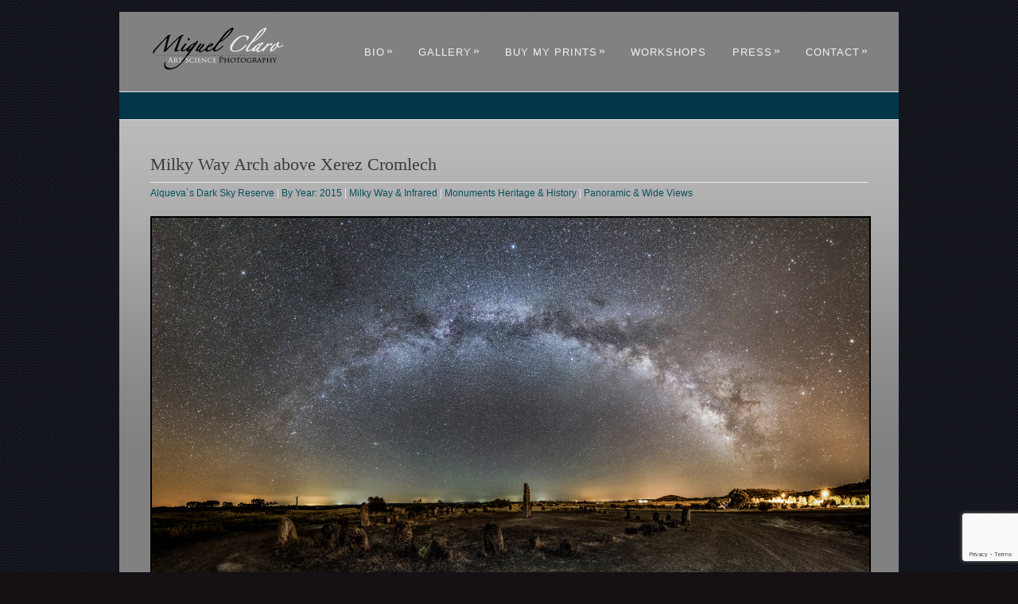

--- FILE ---
content_type: text/html; charset=UTF-8
request_url: https://www.miguelclaro.com/wp/portfolio/milky-way-arch-above-xerez-cromlech/
body_size: 12136
content:
<!DOCTYPE html PUBLIC "-//W3C//DTD XHTML 1.0 Strict//EN" "http://www.w3.org/TR/xhtml1/DTD/xhtml1-strict.dtd">
<html xmlns="http://www.w3.org/1999/xhtml" lang="en-US">
<head>
<meta http-equiv="Content-Type"
	content="text/html; charset=UTF-8" />
<title>
Milky Way Arch above Xerez Cromlech  @  Astrophotography by Miguel Claro</title>

<link rel="alternate" type="application/rss+xml" title="Astrophotography by Miguel Claro RSS" href="https://www.miguelclaro.com/wp/feed/" />
<link rel="pingback" href="https://www.miguelclaro.com/wp/xmlrpc.php" />
<link rel="shortcut icon" type="image/x-icon" href="https://www.miguelclaro.com/wp/wp-content/uploads/2016/02/cropped-ICON_MC-NEW.png" />
<!-- facebook meta tag for image -->
<meta property="og:image" content="http://www.miguelclaro.com/wp/wp-content/uploads/2015/11/CromelqueMosaicMonsaraz_IMG_5792-netSmall.jpg"/>
<!-- Google+ meta tag for image -->
<meta itemprop="image" content="http://www.miguelclaro.com/wp/wp-content/uploads/2015/11/CromelqueMosaicMonsaraz_IMG_5792-netSmall.jpg">
<meta name='robots' content='max-image-preview:large' />
	<style>img:is([sizes="auto" i], [sizes^="auto," i]) { contain-intrinsic-size: 3000px 1500px }</style>
	<link rel='dns-prefetch' href='//fonts.googleapis.com' />
<link rel="alternate" type="application/rss+xml" title="Astrophotography by Miguel Claro &raquo; Feed" href="https://www.miguelclaro.com/wp/feed/" />
<link rel="alternate" type="application/rss+xml" title="Astrophotography by Miguel Claro &raquo; Comments Feed" href="https://www.miguelclaro.com/wp/comments/feed/" />
		<!-- This site uses the Google Analytics by MonsterInsights plugin v9.11.1 - Using Analytics tracking - https://www.monsterinsights.com/ -->
							<script src="//www.googletagmanager.com/gtag/js?id=G-QW8WWBY2L1"  data-cfasync="false" data-wpfc-render="false" type="text/javascript" async></script>
			<script data-cfasync="false" data-wpfc-render="false" type="text/javascript">
				var mi_version = '9.11.1';
				var mi_track_user = true;
				var mi_no_track_reason = '';
								var MonsterInsightsDefaultLocations = {"page_location":"https:\/\/www.miguelclaro.com\/wp\/portfolio\/milky-way-arch-above-xerez-cromlech\/"};
								if ( typeof MonsterInsightsPrivacyGuardFilter === 'function' ) {
					var MonsterInsightsLocations = (typeof MonsterInsightsExcludeQuery === 'object') ? MonsterInsightsPrivacyGuardFilter( MonsterInsightsExcludeQuery ) : MonsterInsightsPrivacyGuardFilter( MonsterInsightsDefaultLocations );
				} else {
					var MonsterInsightsLocations = (typeof MonsterInsightsExcludeQuery === 'object') ? MonsterInsightsExcludeQuery : MonsterInsightsDefaultLocations;
				}

								var disableStrs = [
										'ga-disable-G-QW8WWBY2L1',
									];

				/* Function to detect opted out users */
				function __gtagTrackerIsOptedOut() {
					for (var index = 0; index < disableStrs.length; index++) {
						if (document.cookie.indexOf(disableStrs[index] + '=true') > -1) {
							return true;
						}
					}

					return false;
				}

				/* Disable tracking if the opt-out cookie exists. */
				if (__gtagTrackerIsOptedOut()) {
					for (var index = 0; index < disableStrs.length; index++) {
						window[disableStrs[index]] = true;
					}
				}

				/* Opt-out function */
				function __gtagTrackerOptout() {
					for (var index = 0; index < disableStrs.length; index++) {
						document.cookie = disableStrs[index] + '=true; expires=Thu, 31 Dec 2099 23:59:59 UTC; path=/';
						window[disableStrs[index]] = true;
					}
				}

				if ('undefined' === typeof gaOptout) {
					function gaOptout() {
						__gtagTrackerOptout();
					}
				}
								window.dataLayer = window.dataLayer || [];

				window.MonsterInsightsDualTracker = {
					helpers: {},
					trackers: {},
				};
				if (mi_track_user) {
					function __gtagDataLayer() {
						dataLayer.push(arguments);
					}

					function __gtagTracker(type, name, parameters) {
						if (!parameters) {
							parameters = {};
						}

						if (parameters.send_to) {
							__gtagDataLayer.apply(null, arguments);
							return;
						}

						if (type === 'event') {
														parameters.send_to = monsterinsights_frontend.v4_id;
							var hookName = name;
							if (typeof parameters['event_category'] !== 'undefined') {
								hookName = parameters['event_category'] + ':' + name;
							}

							if (typeof MonsterInsightsDualTracker.trackers[hookName] !== 'undefined') {
								MonsterInsightsDualTracker.trackers[hookName](parameters);
							} else {
								__gtagDataLayer('event', name, parameters);
							}
							
						} else {
							__gtagDataLayer.apply(null, arguments);
						}
					}

					__gtagTracker('js', new Date());
					__gtagTracker('set', {
						'developer_id.dZGIzZG': true,
											});
					if ( MonsterInsightsLocations.page_location ) {
						__gtagTracker('set', MonsterInsightsLocations);
					}
										__gtagTracker('config', 'G-QW8WWBY2L1', {"forceSSL":"true","link_attribution":"true"} );
										window.gtag = __gtagTracker;										(function () {
						/* https://developers.google.com/analytics/devguides/collection/analyticsjs/ */
						/* ga and __gaTracker compatibility shim. */
						var noopfn = function () {
							return null;
						};
						var newtracker = function () {
							return new Tracker();
						};
						var Tracker = function () {
							return null;
						};
						var p = Tracker.prototype;
						p.get = noopfn;
						p.set = noopfn;
						p.send = function () {
							var args = Array.prototype.slice.call(arguments);
							args.unshift('send');
							__gaTracker.apply(null, args);
						};
						var __gaTracker = function () {
							var len = arguments.length;
							if (len === 0) {
								return;
							}
							var f = arguments[len - 1];
							if (typeof f !== 'object' || f === null || typeof f.hitCallback !== 'function') {
								if ('send' === arguments[0]) {
									var hitConverted, hitObject = false, action;
									if ('event' === arguments[1]) {
										if ('undefined' !== typeof arguments[3]) {
											hitObject = {
												'eventAction': arguments[3],
												'eventCategory': arguments[2],
												'eventLabel': arguments[4],
												'value': arguments[5] ? arguments[5] : 1,
											}
										}
									}
									if ('pageview' === arguments[1]) {
										if ('undefined' !== typeof arguments[2]) {
											hitObject = {
												'eventAction': 'page_view',
												'page_path': arguments[2],
											}
										}
									}
									if (typeof arguments[2] === 'object') {
										hitObject = arguments[2];
									}
									if (typeof arguments[5] === 'object') {
										Object.assign(hitObject, arguments[5]);
									}
									if ('undefined' !== typeof arguments[1].hitType) {
										hitObject = arguments[1];
										if ('pageview' === hitObject.hitType) {
											hitObject.eventAction = 'page_view';
										}
									}
									if (hitObject) {
										action = 'timing' === arguments[1].hitType ? 'timing_complete' : hitObject.eventAction;
										hitConverted = mapArgs(hitObject);
										__gtagTracker('event', action, hitConverted);
									}
								}
								return;
							}

							function mapArgs(args) {
								var arg, hit = {};
								var gaMap = {
									'eventCategory': 'event_category',
									'eventAction': 'event_action',
									'eventLabel': 'event_label',
									'eventValue': 'event_value',
									'nonInteraction': 'non_interaction',
									'timingCategory': 'event_category',
									'timingVar': 'name',
									'timingValue': 'value',
									'timingLabel': 'event_label',
									'page': 'page_path',
									'location': 'page_location',
									'title': 'page_title',
									'referrer' : 'page_referrer',
								};
								for (arg in args) {
																		if (!(!args.hasOwnProperty(arg) || !gaMap.hasOwnProperty(arg))) {
										hit[gaMap[arg]] = args[arg];
									} else {
										hit[arg] = args[arg];
									}
								}
								return hit;
							}

							try {
								f.hitCallback();
							} catch (ex) {
							}
						};
						__gaTracker.create = newtracker;
						__gaTracker.getByName = newtracker;
						__gaTracker.getAll = function () {
							return [];
						};
						__gaTracker.remove = noopfn;
						__gaTracker.loaded = true;
						window['__gaTracker'] = __gaTracker;
					})();
									} else {
										console.log("");
					(function () {
						function __gtagTracker() {
							return null;
						}

						window['__gtagTracker'] = __gtagTracker;
						window['gtag'] = __gtagTracker;
					})();
									}
			</script>
							<!-- / Google Analytics by MonsterInsights -->
		<script type="text/javascript">
/* <![CDATA[ */
window._wpemojiSettings = {"baseUrl":"https:\/\/s.w.org\/images\/core\/emoji\/16.0.1\/72x72\/","ext":".png","svgUrl":"https:\/\/s.w.org\/images\/core\/emoji\/16.0.1\/svg\/","svgExt":".svg","source":{"concatemoji":"https:\/\/www.miguelclaro.com\/wp\/wp-includes\/js\/wp-emoji-release.min.js?ver=6.8.3"}};
/*! This file is auto-generated */
!function(s,n){var o,i,e;function c(e){try{var t={supportTests:e,timestamp:(new Date).valueOf()};sessionStorage.setItem(o,JSON.stringify(t))}catch(e){}}function p(e,t,n){e.clearRect(0,0,e.canvas.width,e.canvas.height),e.fillText(t,0,0);var t=new Uint32Array(e.getImageData(0,0,e.canvas.width,e.canvas.height).data),a=(e.clearRect(0,0,e.canvas.width,e.canvas.height),e.fillText(n,0,0),new Uint32Array(e.getImageData(0,0,e.canvas.width,e.canvas.height).data));return t.every(function(e,t){return e===a[t]})}function u(e,t){e.clearRect(0,0,e.canvas.width,e.canvas.height),e.fillText(t,0,0);for(var n=e.getImageData(16,16,1,1),a=0;a<n.data.length;a++)if(0!==n.data[a])return!1;return!0}function f(e,t,n,a){switch(t){case"flag":return n(e,"\ud83c\udff3\ufe0f\u200d\u26a7\ufe0f","\ud83c\udff3\ufe0f\u200b\u26a7\ufe0f")?!1:!n(e,"\ud83c\udde8\ud83c\uddf6","\ud83c\udde8\u200b\ud83c\uddf6")&&!n(e,"\ud83c\udff4\udb40\udc67\udb40\udc62\udb40\udc65\udb40\udc6e\udb40\udc67\udb40\udc7f","\ud83c\udff4\u200b\udb40\udc67\u200b\udb40\udc62\u200b\udb40\udc65\u200b\udb40\udc6e\u200b\udb40\udc67\u200b\udb40\udc7f");case"emoji":return!a(e,"\ud83e\udedf")}return!1}function g(e,t,n,a){var r="undefined"!=typeof WorkerGlobalScope&&self instanceof WorkerGlobalScope?new OffscreenCanvas(300,150):s.createElement("canvas"),o=r.getContext("2d",{willReadFrequently:!0}),i=(o.textBaseline="top",o.font="600 32px Arial",{});return e.forEach(function(e){i[e]=t(o,e,n,a)}),i}function t(e){var t=s.createElement("script");t.src=e,t.defer=!0,s.head.appendChild(t)}"undefined"!=typeof Promise&&(o="wpEmojiSettingsSupports",i=["flag","emoji"],n.supports={everything:!0,everythingExceptFlag:!0},e=new Promise(function(e){s.addEventListener("DOMContentLoaded",e,{once:!0})}),new Promise(function(t){var n=function(){try{var e=JSON.parse(sessionStorage.getItem(o));if("object"==typeof e&&"number"==typeof e.timestamp&&(new Date).valueOf()<e.timestamp+604800&&"object"==typeof e.supportTests)return e.supportTests}catch(e){}return null}();if(!n){if("undefined"!=typeof Worker&&"undefined"!=typeof OffscreenCanvas&&"undefined"!=typeof URL&&URL.createObjectURL&&"undefined"!=typeof Blob)try{var e="postMessage("+g.toString()+"("+[JSON.stringify(i),f.toString(),p.toString(),u.toString()].join(",")+"));",a=new Blob([e],{type:"text/javascript"}),r=new Worker(URL.createObjectURL(a),{name:"wpTestEmojiSupports"});return void(r.onmessage=function(e){c(n=e.data),r.terminate(),t(n)})}catch(e){}c(n=g(i,f,p,u))}t(n)}).then(function(e){for(var t in e)n.supports[t]=e[t],n.supports.everything=n.supports.everything&&n.supports[t],"flag"!==t&&(n.supports.everythingExceptFlag=n.supports.everythingExceptFlag&&n.supports[t]);n.supports.everythingExceptFlag=n.supports.everythingExceptFlag&&!n.supports.flag,n.DOMReady=!1,n.readyCallback=function(){n.DOMReady=!0}}).then(function(){return e}).then(function(){var e;n.supports.everything||(n.readyCallback(),(e=n.source||{}).concatemoji?t(e.concatemoji):e.wpemoji&&e.twemoji&&(t(e.twemoji),t(e.wpemoji)))}))}((window,document),window._wpemojiSettings);
/* ]]> */
</script>
<style id='wp-emoji-styles-inline-css' type='text/css'>

	img.wp-smiley, img.emoji {
		display: inline !important;
		border: none !important;
		box-shadow: none !important;
		height: 1em !important;
		width: 1em !important;
		margin: 0 0.07em !important;
		vertical-align: -0.1em !important;
		background: none !important;
		padding: 0 !important;
	}
</style>
<link rel='stylesheet' id='wp-block-library-css' href='https://www.miguelclaro.com/wp/wp-includes/css/dist/block-library/style.min.css?ver=6.8.3' type='text/css' media='all' />
<style id='classic-theme-styles-inline-css' type='text/css'>
/*! This file is auto-generated */
.wp-block-button__link{color:#fff;background-color:#32373c;border-radius:9999px;box-shadow:none;text-decoration:none;padding:calc(.667em + 2px) calc(1.333em + 2px);font-size:1.125em}.wp-block-file__button{background:#32373c;color:#fff;text-decoration:none}
</style>
<style id='global-styles-inline-css' type='text/css'>
:root{--wp--preset--aspect-ratio--square: 1;--wp--preset--aspect-ratio--4-3: 4/3;--wp--preset--aspect-ratio--3-4: 3/4;--wp--preset--aspect-ratio--3-2: 3/2;--wp--preset--aspect-ratio--2-3: 2/3;--wp--preset--aspect-ratio--16-9: 16/9;--wp--preset--aspect-ratio--9-16: 9/16;--wp--preset--color--black: #000000;--wp--preset--color--cyan-bluish-gray: #abb8c3;--wp--preset--color--white: #ffffff;--wp--preset--color--pale-pink: #f78da7;--wp--preset--color--vivid-red: #cf2e2e;--wp--preset--color--luminous-vivid-orange: #ff6900;--wp--preset--color--luminous-vivid-amber: #fcb900;--wp--preset--color--light-green-cyan: #7bdcb5;--wp--preset--color--vivid-green-cyan: #00d084;--wp--preset--color--pale-cyan-blue: #8ed1fc;--wp--preset--color--vivid-cyan-blue: #0693e3;--wp--preset--color--vivid-purple: #9b51e0;--wp--preset--gradient--vivid-cyan-blue-to-vivid-purple: linear-gradient(135deg,rgba(6,147,227,1) 0%,rgb(155,81,224) 100%);--wp--preset--gradient--light-green-cyan-to-vivid-green-cyan: linear-gradient(135deg,rgb(122,220,180) 0%,rgb(0,208,130) 100%);--wp--preset--gradient--luminous-vivid-amber-to-luminous-vivid-orange: linear-gradient(135deg,rgba(252,185,0,1) 0%,rgba(255,105,0,1) 100%);--wp--preset--gradient--luminous-vivid-orange-to-vivid-red: linear-gradient(135deg,rgba(255,105,0,1) 0%,rgb(207,46,46) 100%);--wp--preset--gradient--very-light-gray-to-cyan-bluish-gray: linear-gradient(135deg,rgb(238,238,238) 0%,rgb(169,184,195) 100%);--wp--preset--gradient--cool-to-warm-spectrum: linear-gradient(135deg,rgb(74,234,220) 0%,rgb(151,120,209) 20%,rgb(207,42,186) 40%,rgb(238,44,130) 60%,rgb(251,105,98) 80%,rgb(254,248,76) 100%);--wp--preset--gradient--blush-light-purple: linear-gradient(135deg,rgb(255,206,236) 0%,rgb(152,150,240) 100%);--wp--preset--gradient--blush-bordeaux: linear-gradient(135deg,rgb(254,205,165) 0%,rgb(254,45,45) 50%,rgb(107,0,62) 100%);--wp--preset--gradient--luminous-dusk: linear-gradient(135deg,rgb(255,203,112) 0%,rgb(199,81,192) 50%,rgb(65,88,208) 100%);--wp--preset--gradient--pale-ocean: linear-gradient(135deg,rgb(255,245,203) 0%,rgb(182,227,212) 50%,rgb(51,167,181) 100%);--wp--preset--gradient--electric-grass: linear-gradient(135deg,rgb(202,248,128) 0%,rgb(113,206,126) 100%);--wp--preset--gradient--midnight: linear-gradient(135deg,rgb(2,3,129) 0%,rgb(40,116,252) 100%);--wp--preset--font-size--small: 13px;--wp--preset--font-size--medium: 20px;--wp--preset--font-size--large: 36px;--wp--preset--font-size--x-large: 42px;--wp--preset--spacing--20: 0.44rem;--wp--preset--spacing--30: 0.67rem;--wp--preset--spacing--40: 1rem;--wp--preset--spacing--50: 1.5rem;--wp--preset--spacing--60: 2.25rem;--wp--preset--spacing--70: 3.38rem;--wp--preset--spacing--80: 5.06rem;--wp--preset--shadow--natural: 6px 6px 9px rgba(0, 0, 0, 0.2);--wp--preset--shadow--deep: 12px 12px 50px rgba(0, 0, 0, 0.4);--wp--preset--shadow--sharp: 6px 6px 0px rgba(0, 0, 0, 0.2);--wp--preset--shadow--outlined: 6px 6px 0px -3px rgba(255, 255, 255, 1), 6px 6px rgba(0, 0, 0, 1);--wp--preset--shadow--crisp: 6px 6px 0px rgba(0, 0, 0, 1);}:where(.is-layout-flex){gap: 0.5em;}:where(.is-layout-grid){gap: 0.5em;}body .is-layout-flex{display: flex;}.is-layout-flex{flex-wrap: wrap;align-items: center;}.is-layout-flex > :is(*, div){margin: 0;}body .is-layout-grid{display: grid;}.is-layout-grid > :is(*, div){margin: 0;}:where(.wp-block-columns.is-layout-flex){gap: 2em;}:where(.wp-block-columns.is-layout-grid){gap: 2em;}:where(.wp-block-post-template.is-layout-flex){gap: 1.25em;}:where(.wp-block-post-template.is-layout-grid){gap: 1.25em;}.has-black-color{color: var(--wp--preset--color--black) !important;}.has-cyan-bluish-gray-color{color: var(--wp--preset--color--cyan-bluish-gray) !important;}.has-white-color{color: var(--wp--preset--color--white) !important;}.has-pale-pink-color{color: var(--wp--preset--color--pale-pink) !important;}.has-vivid-red-color{color: var(--wp--preset--color--vivid-red) !important;}.has-luminous-vivid-orange-color{color: var(--wp--preset--color--luminous-vivid-orange) !important;}.has-luminous-vivid-amber-color{color: var(--wp--preset--color--luminous-vivid-amber) !important;}.has-light-green-cyan-color{color: var(--wp--preset--color--light-green-cyan) !important;}.has-vivid-green-cyan-color{color: var(--wp--preset--color--vivid-green-cyan) !important;}.has-pale-cyan-blue-color{color: var(--wp--preset--color--pale-cyan-blue) !important;}.has-vivid-cyan-blue-color{color: var(--wp--preset--color--vivid-cyan-blue) !important;}.has-vivid-purple-color{color: var(--wp--preset--color--vivid-purple) !important;}.has-black-background-color{background-color: var(--wp--preset--color--black) !important;}.has-cyan-bluish-gray-background-color{background-color: var(--wp--preset--color--cyan-bluish-gray) !important;}.has-white-background-color{background-color: var(--wp--preset--color--white) !important;}.has-pale-pink-background-color{background-color: var(--wp--preset--color--pale-pink) !important;}.has-vivid-red-background-color{background-color: var(--wp--preset--color--vivid-red) !important;}.has-luminous-vivid-orange-background-color{background-color: var(--wp--preset--color--luminous-vivid-orange) !important;}.has-luminous-vivid-amber-background-color{background-color: var(--wp--preset--color--luminous-vivid-amber) !important;}.has-light-green-cyan-background-color{background-color: var(--wp--preset--color--light-green-cyan) !important;}.has-vivid-green-cyan-background-color{background-color: var(--wp--preset--color--vivid-green-cyan) !important;}.has-pale-cyan-blue-background-color{background-color: var(--wp--preset--color--pale-cyan-blue) !important;}.has-vivid-cyan-blue-background-color{background-color: var(--wp--preset--color--vivid-cyan-blue) !important;}.has-vivid-purple-background-color{background-color: var(--wp--preset--color--vivid-purple) !important;}.has-black-border-color{border-color: var(--wp--preset--color--black) !important;}.has-cyan-bluish-gray-border-color{border-color: var(--wp--preset--color--cyan-bluish-gray) !important;}.has-white-border-color{border-color: var(--wp--preset--color--white) !important;}.has-pale-pink-border-color{border-color: var(--wp--preset--color--pale-pink) !important;}.has-vivid-red-border-color{border-color: var(--wp--preset--color--vivid-red) !important;}.has-luminous-vivid-orange-border-color{border-color: var(--wp--preset--color--luminous-vivid-orange) !important;}.has-luminous-vivid-amber-border-color{border-color: var(--wp--preset--color--luminous-vivid-amber) !important;}.has-light-green-cyan-border-color{border-color: var(--wp--preset--color--light-green-cyan) !important;}.has-vivid-green-cyan-border-color{border-color: var(--wp--preset--color--vivid-green-cyan) !important;}.has-pale-cyan-blue-border-color{border-color: var(--wp--preset--color--pale-cyan-blue) !important;}.has-vivid-cyan-blue-border-color{border-color: var(--wp--preset--color--vivid-cyan-blue) !important;}.has-vivid-purple-border-color{border-color: var(--wp--preset--color--vivid-purple) !important;}.has-vivid-cyan-blue-to-vivid-purple-gradient-background{background: var(--wp--preset--gradient--vivid-cyan-blue-to-vivid-purple) !important;}.has-light-green-cyan-to-vivid-green-cyan-gradient-background{background: var(--wp--preset--gradient--light-green-cyan-to-vivid-green-cyan) !important;}.has-luminous-vivid-amber-to-luminous-vivid-orange-gradient-background{background: var(--wp--preset--gradient--luminous-vivid-amber-to-luminous-vivid-orange) !important;}.has-luminous-vivid-orange-to-vivid-red-gradient-background{background: var(--wp--preset--gradient--luminous-vivid-orange-to-vivid-red) !important;}.has-very-light-gray-to-cyan-bluish-gray-gradient-background{background: var(--wp--preset--gradient--very-light-gray-to-cyan-bluish-gray) !important;}.has-cool-to-warm-spectrum-gradient-background{background: var(--wp--preset--gradient--cool-to-warm-spectrum) !important;}.has-blush-light-purple-gradient-background{background: var(--wp--preset--gradient--blush-light-purple) !important;}.has-blush-bordeaux-gradient-background{background: var(--wp--preset--gradient--blush-bordeaux) !important;}.has-luminous-dusk-gradient-background{background: var(--wp--preset--gradient--luminous-dusk) !important;}.has-pale-ocean-gradient-background{background: var(--wp--preset--gradient--pale-ocean) !important;}.has-electric-grass-gradient-background{background: var(--wp--preset--gradient--electric-grass) !important;}.has-midnight-gradient-background{background: var(--wp--preset--gradient--midnight) !important;}.has-small-font-size{font-size: var(--wp--preset--font-size--small) !important;}.has-medium-font-size{font-size: var(--wp--preset--font-size--medium) !important;}.has-large-font-size{font-size: var(--wp--preset--font-size--large) !important;}.has-x-large-font-size{font-size: var(--wp--preset--font-size--x-large) !important;}
:where(.wp-block-post-template.is-layout-flex){gap: 1.25em;}:where(.wp-block-post-template.is-layout-grid){gap: 1.25em;}
:where(.wp-block-columns.is-layout-flex){gap: 2em;}:where(.wp-block-columns.is-layout-grid){gap: 2em;}
:root :where(.wp-block-pullquote){font-size: 1.5em;line-height: 1.6;}
</style>
<link rel='stylesheet' id='contact-form-7-css' href='https://www.miguelclaro.com/wp/wp-content/plugins/contact-form-7/includes/css/styles.css?ver=6.1.4' type='text/css' media='all' />
<link rel='stylesheet' id='pexeto-pretty-photo-css' href='https://www.miguelclaro.com/wp/wp-content/themes/dandelion/css/prettyPhoto.css?ver=3.1.2' type='text/css' media='all' />
<link rel='stylesheet' id='pexeto-superfish-css' href='https://www.miguelclaro.com/wp/wp-content/themes/dandelion/css/superfish.css?ver=3.1.2' type='text/css' media='all' />
<link rel='stylesheet' id='pexeto-nivo-slider-css' href='https://www.miguelclaro.com/wp/wp-content/themes/dandelion/css/nivo-slider.css?ver=3.1.2' type='text/css' media='all' />
<link rel='stylesheet' id='pexeto-stylesheet-css' href='https://www.miguelclaro.com/wp/wp-content/themes/dandelion/style.css?ver=3.1.2' type='text/css' media='all' />
<link rel='stylesheet' id='pexeto-responsive-css' href='https://www.miguelclaro.com/wp/wp-content/themes/dandelion/css/responsive.css?ver=3.1.2' type='text/css' media='(min-width:0px)' />
<link rel='stylesheet' id='pexeto-font-0-css' href='http://fonts.googleapis.com/css?family=Cinzel%3A700%5C%27+rel%3D%5C%27stylesheet%5C%27+type%3D%5C%27text%2Fcss%5C%27&#038;ver=6.8.3' type='text/css' media='all' />
<script type="text/javascript" src="https://www.miguelclaro.com/wp/wp-content/plugins/google-analytics-for-wordpress/assets/js/frontend-gtag.min.js?ver=9.11.1" id="monsterinsights-frontend-script-js" async="async" data-wp-strategy="async"></script>
<script data-cfasync="false" data-wpfc-render="false" type="text/javascript" id='monsterinsights-frontend-script-js-extra'>/* <![CDATA[ */
var monsterinsights_frontend = {"js_events_tracking":"true","download_extensions":"doc,pdf,ppt,zip,xls,docx,pptx,xlsx","inbound_paths":"[{\"path\":\"\\\/go\\\/\",\"label\":\"affiliate\"},{\"path\":\"\\\/recommend\\\/\",\"label\":\"affiliate\"}]","home_url":"https:\/\/www.miguelclaro.com\/wp","hash_tracking":"false","v4_id":"G-QW8WWBY2L1"};/* ]]> */
</script>
<script type="text/javascript" src="https://www.miguelclaro.com/wp/wp-includes/js/jquery/jquery.min.js?ver=3.7.1" id="jquery-core-js"></script>
<script type="text/javascript" src="https://www.miguelclaro.com/wp/wp-includes/js/jquery/jquery-migrate.min.js?ver=3.4.1" id="jquery-migrate-js"></script>
<script type="text/javascript" src="https://www.miguelclaro.com/wp/wp-content/themes/dandelion/script/jquery.prettyPhoto.js?ver=3.1.2" id="pexeto-pretty-photo-js"></script>
<script type="text/javascript" src="https://www.miguelclaro.com/wp/wp-content/themes/dandelion/script/jquery.tools.min.js?ver=3.1.2" id="pexeto-jquery-tools-js"></script>
<script type="text/javascript" src="https://www.miguelclaro.com/wp/wp-content/themes/dandelion/script/script.js?ver=3.1.2" id="pexeto-main-js"></script>
<link rel="https://api.w.org/" href="https://www.miguelclaro.com/wp/wp-json/" /><link rel="EditURI" type="application/rsd+xml" title="RSD" href="https://www.miguelclaro.com/wp/xmlrpc.php?rsd" />
<meta name="generator" content="WordPress 6.8.3" />
<link rel="canonical" href="https://www.miguelclaro.com/wp/portfolio/milky-way-arch-above-xerez-cromlech/" />
<link rel='shortlink' href='https://www.miguelclaro.com/wp/?p=4281' />
<link rel="alternate" title="oEmbed (JSON)" type="application/json+oembed" href="https://www.miguelclaro.com/wp/wp-json/oembed/1.0/embed?url=https%3A%2F%2Fwww.miguelclaro.com%2Fwp%2Fportfolio%2Fmilky-way-arch-above-xerez-cromlech%2F" />
<link rel="alternate" title="oEmbed (XML)" type="text/xml+oembed" href="https://www.miguelclaro.com/wp/wp-json/oembed/1.0/embed?url=https%3A%2F%2Fwww.miguelclaro.com%2Fwp%2Fportfolio%2Fmilky-way-arch-above-xerez-cromlech%2F&#038;format=xml" />
<link rel="icon" href="https://www.miguelclaro.com/wp/wp-content/uploads/2016/02/cropped-ICON_MC-NEW-32x32.png" sizes="32x32" />
<link rel="icon" href="https://www.miguelclaro.com/wp/wp-content/uploads/2016/02/cropped-ICON_MC-NEW-192x192.png" sizes="192x192" />
<link rel="apple-touch-icon" href="https://www.miguelclaro.com/wp/wp-content/uploads/2016/02/cropped-ICON_MC-NEW-180x180.png" />
<meta name="msapplication-TileImage" content="https://www.miguelclaro.com/wp/wp-content/uploads/2016/02/cropped-ICON_MC-NEW-270x270.png" />

<!-- Mobile Devices Viewport Resset-->
<meta name="viewport" content="width=device-width, initial-scale=1.0, maximum-scale=3.0">
<meta name="apple-mobile-web-app-capable" content="yes">


<script type="text/javascript">
pexetoSite.enableCufon="off";
pexetoSite.ajaxurl="https://www.miguelclaro.com/wp/wp-admin/admin-ajax.php";
pexetoSite.lightboxOptions = {"theme":"dark_square","animation_speed":"slow","overlay_gallery":true,"allow_resize":true,"enable_social_tools":true,"autoplay_slideshow":false};
pexetoSite.isResponsive = true;
jQuery(document).ready(function($){
	pexetoSite.initSite();
});
</script>


<!-- enables nested comments in WP 2.7 -->


<!--[if lte IE 6]>
<link href="https://www.miguelclaro.com/wp/wp-content/themes/dandelion/css/style_ie6.css" rel="stylesheet" type="text/css" />
 <input type="hidden" value="https://www.miguelclaro.com/wp/wp-content/themes/dandelion" id="baseurl" />
<script type="text/javascript" src="https://www.miguelclaro.com/wp/wp-content/themes/dandelion/script/supersleight.js"></script>
<![endif]-->

<!--[if IE 7]>
<link href="https://www.miguelclaro.com/wp/wp-content/themes/dandelion/css/style_ie7.css" rel="stylesheet" type="text/css" />
<![endif]-->


<!-- Facebook Pixel Code -->
<script>
!function(f,b,e,v,n,t,s){if(f.fbq)return;n=f.fbq=function(){n.callMethod?
n.callMethod.apply(n,arguments):n.queue.push(arguments)};if(!f._fbq)f._fbq=n;
n.push=n;n.loaded=!0;n.version='2.0';n.queue=[];t=b.createElement(e);t.async=!0;
t.src=v;s=b.getElementsByTagName(e)[0];s.parentNode.insertBefore(t,s)}(window,
document,'script','//connect.facebook.net/en_US/fbevents.js');

fbq('init', '528299840683107');
fbq('track', "PageView");</script>
<noscript><img height="1" width="1" style="display:none"
src="https://www.facebook.com/tr?id=528299840683107&ev=PageView&noscript=1"
/></noscript>
<!-- End Facebook Pixel Code -->
<!-- Custom Theme CSS -->
<style type="text/css">body{background-color:#141014;}body{background-image:url("http://www.miguelclaro.com/wp/wp-content/uploads/2016/01/BackgroundNew-DarkBlue-2.jpg");}body, .sidebar-box ul li a,#portfolio-big-pagination a, #accordion .pane, #content-container .wp-pagenavi a, #content-container .wp-pagenavi span.pages{color:#ebebeb;}#menu ul ul li, #menu ul li a:hover, #menu ul ul li a, img.shadow-frame, .blog-post-img img, #site, #nivo-controlNav-holder, #accordion .pane{background-color:#818181;}#logo-container img{width:168px;}a,.post-info, .post-info a{color:#074f5c;}h1,h2,h3,h4,h5,h6,.sidebar-box h4,.services-box h4 span,.blog-post h1, .blog-post h1 a,.portfolio-sidebar h4, #portfolio-categories ul li, h1 a, h2 a, h3 a, h4 a, h5 a, h6 a, .services-box h4, .intro-text{color:#3b3b3b;}#menu ul li a{color:#f2f2f2;}#menu ul li a:hover{color:#166775;}#footer,#footer ul li a,#footer ul li a:hover,#footer h4{color:#7a7a7a;}#footer-container {background-color:#002533;}#page-title {background-color:#003647;}#content-slider-wrapper {background-color:#000e0f;}</style>

</head>

<body class="wp-singular portfolio-template-default single single-portfolio postid-4281 wp-theme-dandelion">
	<div id="main-container">
		<div class="center">
			<div id="site">
				<div id="header" >
					<div id="header-top">
												<div id="logo-container" class="center">
							<a href="https://www.miguelclaro.com/wp">
								<img src="http://www.miguelclaro.com/wp/wp-content/uploads/2016/01/BannerTopMC.png" />
							</a>
						</div>
						<div id="menu-container">
							<div id="menu">
							<div class="menu-menu-principal-container"><ul id="menu-menu-principal" class="menu"><li id="menu-item-59" class="menu-item menu-item-type-post_type menu-item-object-page menu-item-has-children menu-item-59"><a href="https://www.miguelclaro.com/wp/biography/">Bio</a>
<ul class="sub-menu">
	<li id="menu-item-11453" class="menu-item menu-item-type-post_type menu-item-object-page menu-item-11453"><a href="https://www.miguelclaro.com/wp/biography/">Biography</a></li>
	<li id="menu-item-4307" class="menu-item menu-item-type-custom menu-item-object-custom menu-item-has-children menu-item-4307"><a href="http://www.miguelclaro.com/wp/?page_id=5000#Book:%20Dark%20Sky%20Alqueva">My Books</a>
	<ul class="sub-menu">
		<li id="menu-item-4306" class="menu-item menu-item-type-custom menu-item-object-custom menu-item-4306"><a href="http://www.miguelclaro.com/wp/?page_id=4688" title="Dark Sky Alqueva &#8211; O Destino das Estrelas / A Star Destination">Dark Sky Alqueva</a></li>
		<li id="menu-item-1318" class="menu-item menu-item-type-post_type menu-item-object-page menu-item-1318"><a href="https://www.miguelclaro.com/wp/book/">Astrofotografia</a></li>
	</ul>
</li>
</ul>
</li>
<li id="menu-item-1362" class="menu-item menu-item-type-custom menu-item-object-custom menu-item-has-children menu-item-1362"><a>Gallery</a>
<ul class="sub-menu">
	<li id="menu-item-3931" class="menu-item menu-item-type-post_type menu-item-object-page menu-item-3931"><a href="https://www.miguelclaro.com/wp/gallery/">Newest Images</a></li>
	<li id="menu-item-8286" class="menu-item menu-item-type-post_type menu-item-object-page menu-item-8286"><a href="https://www.miguelclaro.com/wp/deepskygallery/">Deep Sky Gallery</a></li>
	<li id="menu-item-9594" class="menu-item menu-item-type-post_type menu-item-object-page menu-item-9594"><a href="https://www.miguelclaro.com/wp/solar-photography-the-chromosphere-in-motion-by-miguel-claro/">Solar Photography</a></li>
	<li id="menu-item-8323" class="menu-item menu-item-type-post_type menu-item-object-page menu-item-8323"><a href="https://www.miguelclaro.com/wp/darkskyalqueva/">Dark Sky Alqueva</a></li>
	<li id="menu-item-9112" class="menu-item menu-item-type-post_type menu-item-object-page menu-item-9112"><a href="https://www.miguelclaro.com/wp/virtual-reality-360o-vr-night-scenes/">Virtual Reality 360º</a></li>
	<li id="menu-item-8285" class="menu-item menu-item-type-post_type menu-item-object-page menu-item-8285"><a href="https://www.miguelclaro.com/wp/timelapse/">Video &#038; Time Lapse</a></li>
	<li id="menu-item-1363" class="menu-item menu-item-type-custom menu-item-object-custom menu-item-has-children menu-item-1363"><a>Nightscape by type</a>
	<ul class="sub-menu">
		<li id="menu-item-8303" class="menu-item menu-item-type-post_type menu-item-object-page menu-item-8303"><a href="https://www.miguelclaro.com/wp/generic-gallery/">Generic Gallery</a></li>
		<li id="menu-item-8044" class="menu-item menu-item-type-post_type menu-item-object-page menu-item-8044"><a href="https://www.miguelclaro.com/wp/iceland-gallery/">Iceland &#038; Auroras</a></li>
		<li id="menu-item-949" class="menu-item menu-item-type-post_type menu-item-object-page menu-item-949"><a href="https://www.miguelclaro.com/wp/milky-way/">Milky Way</a></li>
		<li id="menu-item-950" class="menu-item menu-item-type-post_type menu-item-object-page menu-item-950"><a href="https://www.miguelclaro.com/wp/the-moon/">The Moon</a></li>
		<li id="menu-item-951" class="menu-item menu-item-type-post_type menu-item-object-page menu-item-951"><a href="https://www.miguelclaro.com/wp/startrails/">Startrails</a></li>
		<li id="menu-item-948" class="menu-item menu-item-type-post_type menu-item-object-page menu-item-948"><a href="https://www.miguelclaro.com/wp/people-and-sky/">People and Sky</a></li>
		<li id="menu-item-7335" class="menu-item menu-item-type-post_type menu-item-object-page menu-item-7335"><a href="https://www.miguelclaro.com/wp/mertola-mina-de-sao-domingos/">Mértola &#038; Mina de São Domingos</a></li>
		<li id="menu-item-4556" class="menu-item menu-item-type-post_type menu-item-object-page menu-item-4556"><a href="https://www.miguelclaro.com/wp/eso-european-southern-observatory/">ESO &#8211; VLT &#038; ALMA</a></li>
		<li id="menu-item-7969" class="menu-item menu-item-type-post_type menu-item-object-page menu-item-7969"><a href="https://www.miguelclaro.com/wp/isarel-gallery/">Isarel Gallery</a></li>
		<li id="menu-item-2627" class="menu-item menu-item-type-post_type menu-item-object-page menu-item-2627"><a href="https://www.miguelclaro.com/wp/la-palma-canary-island-roque-de-los-muchahos/">Canary Island Sky</a></li>
		<li id="menu-item-4005" class="menu-item menu-item-type-post_type menu-item-object-page menu-item-4005"><a href="https://www.miguelclaro.com/wp/nature-park-noudar-gallery/">Noudar Nature Park</a></li>
		<li id="menu-item-3401" class="menu-item menu-item-type-post_type menu-item-object-page menu-item-3401"><a href="https://www.miguelclaro.com/wp/azores-night-sky/">Azores Night Sky</a></li>
		<li id="menu-item-2443" class="menu-item menu-item-type-post_type menu-item-object-page menu-item-2443"><a href="https://www.miguelclaro.com/wp/black-white/">Black &#038; White</a></li>
		<li id="menu-item-2405" class="menu-item menu-item-type-post_type menu-item-object-page menu-item-2405"><a href="https://www.miguelclaro.com/wp/light-pollution/">Light Pollution</a></li>
		<li id="menu-item-2403" class="menu-item menu-item-type-post_type menu-item-object-page menu-item-2403"><a href="https://www.miguelclaro.com/wp/monuments-heritage-history/">Monuments Castles Heritage &#038; History</a></li>
		<li id="menu-item-958" class="menu-item menu-item-type-post_type menu-item-object-page menu-item-958"><a href="https://www.miguelclaro.com/wp/science-education/">Science Education</a></li>
		<li id="menu-item-959" class="menu-item menu-item-type-post_type menu-item-object-page menu-item-959"><a href="https://www.miguelclaro.com/wp/timelapse/">The Sky in Motion</a></li>
		<li id="menu-item-7812" class="menu-item menu-item-type-custom menu-item-object-custom menu-item-has-children menu-item-7812"><a>Released by Year</a>
		<ul class="sub-menu">
			<li id="menu-item-13397" class="menu-item menu-item-type-post_type menu-item-object-page menu-item-13397"><a href="https://www.miguelclaro.com/wp/portfolio-2024/">Portfolio 2024</a></li>
			<li id="menu-item-12039" class="menu-item menu-item-type-post_type menu-item-object-page menu-item-12039"><a href="https://www.miguelclaro.com/wp/portfolio-2023/">Portfolio 2023</a></li>
			<li id="menu-item-10005" class="menu-item menu-item-type-post_type menu-item-object-page menu-item-10005"><a href="https://www.miguelclaro.com/wp/portfolio-2022/">Portfolio 2022</a></li>
			<li id="menu-item-10006" class="menu-item menu-item-type-post_type menu-item-object-page menu-item-10006"><a href="https://www.miguelclaro.com/wp/portfolio-2021/">Portfolio 2021</a></li>
			<li id="menu-item-8951" class="menu-item menu-item-type-post_type menu-item-object-page menu-item-8951"><a href="https://www.miguelclaro.com/wp/portfolio-2020/">Portfolio 2020</a></li>
			<li id="menu-item-8428" class="menu-item menu-item-type-post_type menu-item-object-page menu-item-8428"><a href="https://www.miguelclaro.com/wp/portfolio-2019/">Portfolio 2019</a></li>
			<li id="menu-item-7816" class="menu-item menu-item-type-post_type menu-item-object-page menu-item-7816"><a href="https://www.miguelclaro.com/wp/portfolio-2018/">Portfolio 2018</a></li>
			<li id="menu-item-7815" class="menu-item menu-item-type-post_type menu-item-object-page menu-item-7815"><a href="https://www.miguelclaro.com/wp/portfolio-2017/">Portfolio 2017</a></li>
			<li id="menu-item-7814" class="menu-item menu-item-type-post_type menu-item-object-page menu-item-7814"><a href="https://www.miguelclaro.com/wp/portfolio-2016/">Portfolio 2016</a></li>
			<li id="menu-item-7813" class="menu-item menu-item-type-post_type menu-item-object-page menu-item-7813"><a href="https://www.miguelclaro.com/wp/portfolio-2015/">Portfolio 2015</a></li>
			<li id="menu-item-7817" class="menu-item menu-item-type-post_type menu-item-object-page menu-item-7817"><a href="https://www.miguelclaro.com/wp/portfolio-2013/">Portfolio 2014</a></li>
			<li id="menu-item-7818" class="menu-item menu-item-type-post_type menu-item-object-page menu-item-7818"><a href="https://www.miguelclaro.com/wp/portfolio-2013-2/">Portfolio 2013</a></li>
			<li id="menu-item-7819" class="menu-item menu-item-type-post_type menu-item-object-page menu-item-7819"><a href="https://www.miguelclaro.com/wp/portfolio-2012/">Portfolio 2012</a></li>
			<li id="menu-item-7820" class="menu-item menu-item-type-post_type menu-item-object-page menu-item-7820"><a href="https://www.miguelclaro.com/wp/portfolio-2011/">Portfolio 2011</a></li>
			<li id="menu-item-7821" class="menu-item menu-item-type-post_type menu-item-object-page menu-item-7821"><a href="https://www.miguelclaro.com/wp/portfolio-2010/">Portfolio 2010</a></li>
			<li id="menu-item-7822" class="menu-item menu-item-type-post_type menu-item-object-page menu-item-7822"><a href="https://www.miguelclaro.com/wp/portfolio-oldest/">Portfolio 2009</a></li>
		</ul>
</li>
		<li id="menu-item-1182" class="menu-item menu-item-type-post_type menu-item-object-page menu-item-1182"><a href="https://www.miguelclaro.com/wp/gallery-by-type/">All themes &#038; types</a></li>
	</ul>
</li>
</ul>
</li>
<li id="menu-item-4308" class="menu-item menu-item-type-custom menu-item-object-custom menu-item-has-children menu-item-4308"><a>Buy My Prints</a>
<ul class="sub-menu">
	<li id="menu-item-12444" class="menu-item menu-item-type-custom menu-item-object-custom menu-item-12444"><a target="_blank" href="https://miguel-claro-prints.myshopify.com/products/m31_cosmic-cloud-ha" title="New Special Edition Print of Andromeda M31 in Ha">M31 in Ha Prints</a></li>
	<li id="menu-item-11848" class="menu-item menu-item-type-custom menu-item-object-custom menu-item-11848"><a target="_blank" href="https://miguel-claro-prints.myshopify.com" title="My Fine Art Prints in Limited Edition">NEW Prints Store</a></li>
	<li id="menu-item-11454" class="menu-item menu-item-type-post_type menu-item-object-page menu-item-11454"><a href="https://www.miguelclaro.com/wp/prints/" title="Prints in Acrylic | Canvas | Metal &#038; Gallery Quality">Wall Decor Fine Art</a></li>
	<li id="menu-item-10998" class="menu-item menu-item-type-custom menu-item-object-custom menu-item-10998"><a target="_blank" href="https://miguel-claro-prints.myshopify.com/pages/email-signup" title="Get Early Access to my New Art Print Releases ">Sign Newsletter</a></li>
</ul>
</li>
<li id="menu-item-15" class="menu-item menu-item-type-custom menu-item-object-custom menu-item-15"><a href="https://www.miguelclaro.com/wp/?page_id=8259" title="Private &#038; Group Workshops with Miguel Claro">Workshops</a></li>
<li id="menu-item-5522" class="menu-item menu-item-type-custom menu-item-object-custom menu-item-has-children menu-item-5522"><a>Press</a>
<ul class="sub-menu">
	<li id="menu-item-2974" class="menu-item menu-item-type-post_type menu-item-object-page current_page_parent menu-item-2974"><a href="https://www.miguelclaro.com/wp/press/">News in the Press</a></li>
	<li id="menu-item-5460" class="menu-item menu-item-type-post_type menu-item-object-page menu-item-5460"><a href="https://www.miguelclaro.com/wp/blog/">New Feature &#038; Blog</a></li>
	<li id="menu-item-4661" class="menu-item menu-item-type-custom menu-item-object-custom menu-item-has-children menu-item-4661"><a>Archive Since 2007</a>
	<ul class="sub-menu">
		<li id="menu-item-7361" class="menu-item menu-item-type-taxonomy menu-item-object-category menu-item-7361"><a href="https://www.miguelclaro.com/wp/category/year-2016/">Year 2016</a></li>
		<li id="menu-item-4718" class="menu-item menu-item-type-taxonomy menu-item-object-category menu-item-4718"><a href="https://www.miguelclaro.com/wp/category/year-2015/">Year 2015</a></li>
		<li id="menu-item-4717" class="menu-item menu-item-type-taxonomy menu-item-object-category menu-item-4717"><a href="https://www.miguelclaro.com/wp/category/year-2014/">Year 2014</a></li>
		<li id="menu-item-4716" class="menu-item menu-item-type-taxonomy menu-item-object-category menu-item-4716"><a href="https://www.miguelclaro.com/wp/category/year-2013/">Year 2013</a></li>
		<li id="menu-item-7365" class="menu-item menu-item-type-custom menu-item-object-custom menu-item-7365"><a href="https://www.miguelclaro.com/wp/wp-content/uploads/2018/01/ArquivoPublished_MC_2012.pdf">Archive PDF 2012</a></li>
		<li id="menu-item-7367" class="menu-item menu-item-type-custom menu-item-object-custom menu-item-7367"><a href="https://www.miguelclaro.com/wp/wp-content/uploads/2018/01/ArquivoPublished_MC_2011_Comprimido.pdf">Archive PDF 2011</a></li>
		<li id="menu-item-7357" class="menu-item menu-item-type-custom menu-item-object-custom menu-item-7357"><a href="https://www.miguelclaro.com/wp/wp-content/uploads/2018/01/ArquivoPublished_MC_2010.pdf">Archive PDF 2010</a></li>
		<li id="menu-item-7360" class="menu-item menu-item-type-custom menu-item-object-custom menu-item-7360"><a href="https://www.miguelclaro.com/wp/wp-content/uploads/2018/01/ArquivoPublished_MC_2009.pdf">Archive PDF 2009</a></li>
		<li id="menu-item-7359" class="menu-item menu-item-type-custom menu-item-object-custom menu-item-7359"><a href="https://www.miguelclaro.com/wp/wp-content/uploads/2018/01/ArquivoPublished_MC_2008.pdf">Archive PDF 2008</a></li>
		<li id="menu-item-7358" class="menu-item menu-item-type-custom menu-item-object-custom menu-item-7358"><a href="https://www.miguelclaro.com/wp/wp-content/uploads/2018/01/ArquivoPublished_MC_2007.pdf">Archive PDF 2007</a></li>
	</ul>
</li>
</ul>
</li>
<li id="menu-item-5521" class="menu-item menu-item-type-custom menu-item-object-custom menu-item-has-children menu-item-5521"><a>Contact</a>
<ul class="sub-menu">
	<li id="menu-item-412" class="menu-item menu-item-type-post_type menu-item-object-page menu-item-412"><a href="https://www.miguelclaro.com/wp/contact/">Contact Form</a></li>
	<li id="menu-item-10997" class="menu-item menu-item-type-custom menu-item-object-custom menu-item-10997"><a target="_blank" href="https://miguel-claro-prints.myshopify.com/pages/email-signup" title="Sign-up my newsletter | Assine a newsletter">Newsletter</a></li>
	<li id="menu-item-359" class="menu-item menu-item-type-post_type menu-item-object-page menu-item-359"><a href="https://www.miguelclaro.com/wp/copyrights/" title="See the copyright statement">Copyrights</a></li>
</ul>
</li>
</ul></div>							</div>
						</div>
												<div class="mobile-nav">
							<span class="mob-nav-btn">Menu</span>
						</div>
												<div class="clear"></div>
					</div>

<div id="page-title">
	<h6></h6>
</div>

</div>

<div id="content-container" class="content-gradient  ">
	<div id="full-width">
 <!--content-->

  	<h1 class="page-heading">Milky Way Arch above Xerez Cromlech</h1><hr/>	
	
	<a href="https://www.miguelclaro.com/wp/portfolio_category/dark-sky-alqueva/" rel="tag">Alqueva´s Dark Sky Reserve</a> | <a href="https://www.miguelclaro.com/wp/portfolio_category/by-year-2015/" rel="tag">By Year: 2015</a> | <a href="https://www.miguelclaro.com/wp/portfolio_category/milky-way/" rel="tag">Milky Way &amp; Infrared</a> | <a href="https://www.miguelclaro.com/wp/portfolio_category/historic-heritage/" rel="tag">Monuments Heritage &amp; History</a> | <a href="https://www.miguelclaro.com/wp/portfolio_category/panoramic-views/" rel="tag">Panoramic &amp; Wide Views</a>
	<div><a title="" href="http://www.miguelclaro.com/wp/wp-content/uploads/2015/11/CromelqueMosaicMonsaraz_IMG_5792-net.jpg" rel="lightbox"><br class="clear" /><img decoding="async" style="border: 2px solid #000000;" src="http://www.miguelclaro.com/wp/wp-content/uploads/2015/11/CromelqueMosaicMonsaraz_IMG_5792-net.jpg" alt="" /></a></div>
<p class="p1" style="text-align: justify;"><span class="s1">Panoramic view of our own galaxy, the Milky Way arm as a background of Cromeleque do Xerez. </span><span class="s1">18/06/2015. </span>Monsaraz | Alqueva Dark Sky Reserve &#8211; Portugal</p>
<p style="text-align: right;"><span style="color: #ffcc00;"><a style="color: #ffcc00;" href="http://www.miguelclaro.com/wp/?page_id=4015#Buy" target="_blank">BUY IT NOW</a></span> | <span style="color: #ffffff;"><a style="color: #ffffff;" href="http://www.miguelclaro.com/wp/?page_id=5854#Buy" target="_blank">COMPRAR AGORA</a></span></p>
<div class="social-share"><div class="share-title">Share</div><ul><li title="Facebook" class="share-item share-fb" data-url="https://www.miguelclaro.com/wp/portfolio/milky-way-arch-above-xerez-cromlech/" data-type="facebook" data-title="Milky Way Arch above Xerez Cromlech"></li><li title="Google+" class="share-item share-gp" data-url="https://www.miguelclaro.com/wp/portfolio/milky-way-arch-above-xerez-cromlech/" data-lang="en-US" data-title="Milky Way Arch above Xerez Cromlech" data-type="googlePlus"></li><li title="LinkedIn" class="share-item share-ln" data-url="https://www.miguelclaro.com/wp/portfolio/milky-way-arch-above-xerez-cromlech/" data-type="linkedin" data-title="Milky Way Arch above Xerez Cromlech"></li><li title="Twitter" class="share-item share-tw" data-url="https://www.miguelclaro.com/wp/portfolio/milky-way-arch-above-xerez-cromlech/" data-title="Milky Way Arch above Xerez Cromlech" data-type="twitter"></li><li title="Pinterest" class="share-item share-pn" data-url="https://www.miguelclaro.com/wp/portfolio/milky-way-arch-above-xerez-cromlech/" data-title="Milky Way Arch above Xerez Cromlech" data-media="http://www.miguelclaro.com/wp/wp-content/uploads/2015/11/CromelqueMosaicMonsaraz_IMG_5792-netSmall.jpg" data-type="pinterest"></li></ul></div><div class="clear"></div>	
	
  </div>
<div class="clear"></div>
</div>
  <div id="footer-container">
      <div id="footer">
      <div id="footer-columns">
	<div class="four-columns">
    <div class="footer-widget widget_text" id="text-12">			<div class="textwidget"><div align="left"><a href="http://www.darkskyalqueva.com" target="new" title="Sponsored by Dark Sky® Alqueva"><image src="http://www.miguelclaro.com/wp/wp-content/uploads/2016/01/DSAFootageLogoSponsor.png"><BR></a>Alqueva</a></div></div>
		</div></div>
	<div class="four-columns">
    <div class="footer-widget widget_text" id="text-21">			<div class="textwidget"></div>
		</div></div>
	<div class="four-columns">
    <div class="footer-widget widget_text" id="text-19">			<div class="textwidget"><div align="left"><a href="https://www.miguelclaro.com/wp/mobile" title="Mobile - Navigate as an APP - Add to your Home Screen | Navegue como uma APP Adicione ao seu Ecrã Principal "><image src="http://www.miguelclaro.com/wp/wp-content/uploads/2016/02/MobileiCON-Shortcut.png"><BR></a>App | For iOS and Android</a></div></div>
		</div></div>
	<div class="four-columns-4">
    <div class="footer-widget widget_text" id="text-20">			<div class="textwidget"><div align="right"><a title="Follow me on Instagram" href="http://www.instagram.com/miguel_claro" target="new"><img decoding="async" src="https://www.miguelclaro.com/wp/wp-content/uploads/2019/10/IGsmalllogo.png" /></a>  <a title="Follow me on Facebook" href="http://www.facebook.com/Astroarte" target="new"><img decoding="async" src="http://www.miguelclaro.com/wp/wp-content/uploads/2013/01/ButtonFaceBook.png" /></a><a href="https://www.miguelclaro.com/wp/wp-content/uploads/2019/10/IGsmalllogo.png">  </a><a title="Follow me on Youtube" href="https://www.youtube.com/c/MiguelClaro" target="new"><img decoding="async" src="http://www.miguelclaro.com/wp/wp-content/uploads/2013/01/ButtonYouTubeRed.png" /></a><a href="https://www.miguelclaro.com/wp/wp-content/uploads/2019/10/IGsmalllogo.png">  </a><a title="Workshops Primeira Luz" href="http://www.primeiraluz.pt/" target="new"><img decoding="async" src="http://www.miguelclaro.com/wp/wp-content/uploads/2017/01/ButtonPL.png" /></a><a href="https://www.miguelclaro.com/wp/wp-content/uploads/2019/10/IGsmalllogo.png">  </a><a title="Feed RSS" href="http://www.miguelclaro.com/wp/?feed=rss2" target="new"><img decoding="async" src="http://www.miguelclaro.com/wp/wp-content/uploads/2013/02/ButtonFeed.png" /></a></div>
<div align="right">sign a Newsletter click<a title="Sign up for newsletter | Assine a Newsletter" href="https://miguel-claro-prints.myshopify.com/pages/email-signup" target="_blank" rel="noopener"> Here</a></div>
</div>
		</div></div>
</div>
</div>
</div>
<div id="copyrights">
<h5>Copyright 2026 © All rights reserved to the author Miguel Claro   |   The website content is primarily in english, and partially in portuguese: en | pt</h5>
</div>
<!-- FOOTER ENDS -->
</div>
</div>
</div>
<script type="speculationrules">
{"prefetch":[{"source":"document","where":{"and":[{"href_matches":"\/wp\/*"},{"not":{"href_matches":["\/wp\/wp-*.php","\/wp\/wp-admin\/*","\/wp\/wp-content\/uploads\/*","\/wp\/wp-content\/*","\/wp\/wp-content\/plugins\/*","\/wp\/wp-content\/themes\/dandelion\/*","\/wp\/*\\?(.+)"]}},{"not":{"selector_matches":"a[rel~=\"nofollow\"]"}},{"not":{"selector_matches":".no-prefetch, .no-prefetch a"}}]},"eagerness":"conservative"}]}
</script>
<script type="text/javascript" src="https://www.miguelclaro.com/wp/wp-includes/js/dist/hooks.min.js?ver=4d63a3d491d11ffd8ac6" id="wp-hooks-js"></script>
<script type="text/javascript" src="https://www.miguelclaro.com/wp/wp-includes/js/dist/i18n.min.js?ver=5e580eb46a90c2b997e6" id="wp-i18n-js"></script>
<script type="text/javascript" id="wp-i18n-js-after">
/* <![CDATA[ */
wp.i18n.setLocaleData( { 'text direction\u0004ltr': [ 'ltr' ] } );
/* ]]> */
</script>
<script type="text/javascript" src="https://www.miguelclaro.com/wp/wp-content/plugins/contact-form-7/includes/swv/js/index.js?ver=6.1.4" id="swv-js"></script>
<script type="text/javascript" id="contact-form-7-js-before">
/* <![CDATA[ */
var wpcf7 = {
    "api": {
        "root": "https:\/\/www.miguelclaro.com\/wp\/wp-json\/",
        "namespace": "contact-form-7\/v1"
    }
};
/* ]]> */
</script>
<script type="text/javascript" src="https://www.miguelclaro.com/wp/wp-content/plugins/contact-form-7/includes/js/index.js?ver=6.1.4" id="contact-form-7-js"></script>
<script type="text/javascript" src="https://www.miguelclaro.com/wp/wp-includes/js/comment-reply.min.js?ver=6.8.3" id="comment-reply-js" async="async" data-wp-strategy="async"></script>
<script type="text/javascript" src="https://www.google.com/recaptcha/api.js?render=6LefxIUUAAAAAMcSqXFm728mS-EsHZf3IOani5Eu&amp;ver=3.0" id="google-recaptcha-js"></script>
<script type="text/javascript" src="https://www.miguelclaro.com/wp/wp-includes/js/dist/vendor/wp-polyfill.min.js?ver=3.15.0" id="wp-polyfill-js"></script>
<script type="text/javascript" id="wpcf7-recaptcha-js-before">
/* <![CDATA[ */
var wpcf7_recaptcha = {
    "sitekey": "6LefxIUUAAAAAMcSqXFm728mS-EsHZf3IOani5Eu",
    "actions": {
        "homepage": "homepage",
        "contactform": "contactform"
    }
};
/* ]]> */
</script>
<script type="text/javascript" src="https://www.miguelclaro.com/wp/wp-content/plugins/contact-form-7/modules/recaptcha/index.js?ver=6.1.4" id="wpcf7-recaptcha-js"></script>
</body>
</html>



--- FILE ---
content_type: text/html; charset=utf-8
request_url: https://www.google.com/recaptcha/api2/anchor?ar=1&k=6LefxIUUAAAAAMcSqXFm728mS-EsHZf3IOani5Eu&co=aHR0cHM6Ly93d3cubWlndWVsY2xhcm8uY29tOjQ0Mw..&hl=en&v=PoyoqOPhxBO7pBk68S4YbpHZ&size=invisible&anchor-ms=20000&execute-ms=30000&cb=d1gm9yl88z7d
body_size: 48693
content:
<!DOCTYPE HTML><html dir="ltr" lang="en"><head><meta http-equiv="Content-Type" content="text/html; charset=UTF-8">
<meta http-equiv="X-UA-Compatible" content="IE=edge">
<title>reCAPTCHA</title>
<style type="text/css">
/* cyrillic-ext */
@font-face {
  font-family: 'Roboto';
  font-style: normal;
  font-weight: 400;
  font-stretch: 100%;
  src: url(//fonts.gstatic.com/s/roboto/v48/KFO7CnqEu92Fr1ME7kSn66aGLdTylUAMa3GUBHMdazTgWw.woff2) format('woff2');
  unicode-range: U+0460-052F, U+1C80-1C8A, U+20B4, U+2DE0-2DFF, U+A640-A69F, U+FE2E-FE2F;
}
/* cyrillic */
@font-face {
  font-family: 'Roboto';
  font-style: normal;
  font-weight: 400;
  font-stretch: 100%;
  src: url(//fonts.gstatic.com/s/roboto/v48/KFO7CnqEu92Fr1ME7kSn66aGLdTylUAMa3iUBHMdazTgWw.woff2) format('woff2');
  unicode-range: U+0301, U+0400-045F, U+0490-0491, U+04B0-04B1, U+2116;
}
/* greek-ext */
@font-face {
  font-family: 'Roboto';
  font-style: normal;
  font-weight: 400;
  font-stretch: 100%;
  src: url(//fonts.gstatic.com/s/roboto/v48/KFO7CnqEu92Fr1ME7kSn66aGLdTylUAMa3CUBHMdazTgWw.woff2) format('woff2');
  unicode-range: U+1F00-1FFF;
}
/* greek */
@font-face {
  font-family: 'Roboto';
  font-style: normal;
  font-weight: 400;
  font-stretch: 100%;
  src: url(//fonts.gstatic.com/s/roboto/v48/KFO7CnqEu92Fr1ME7kSn66aGLdTylUAMa3-UBHMdazTgWw.woff2) format('woff2');
  unicode-range: U+0370-0377, U+037A-037F, U+0384-038A, U+038C, U+038E-03A1, U+03A3-03FF;
}
/* math */
@font-face {
  font-family: 'Roboto';
  font-style: normal;
  font-weight: 400;
  font-stretch: 100%;
  src: url(//fonts.gstatic.com/s/roboto/v48/KFO7CnqEu92Fr1ME7kSn66aGLdTylUAMawCUBHMdazTgWw.woff2) format('woff2');
  unicode-range: U+0302-0303, U+0305, U+0307-0308, U+0310, U+0312, U+0315, U+031A, U+0326-0327, U+032C, U+032F-0330, U+0332-0333, U+0338, U+033A, U+0346, U+034D, U+0391-03A1, U+03A3-03A9, U+03B1-03C9, U+03D1, U+03D5-03D6, U+03F0-03F1, U+03F4-03F5, U+2016-2017, U+2034-2038, U+203C, U+2040, U+2043, U+2047, U+2050, U+2057, U+205F, U+2070-2071, U+2074-208E, U+2090-209C, U+20D0-20DC, U+20E1, U+20E5-20EF, U+2100-2112, U+2114-2115, U+2117-2121, U+2123-214F, U+2190, U+2192, U+2194-21AE, U+21B0-21E5, U+21F1-21F2, U+21F4-2211, U+2213-2214, U+2216-22FF, U+2308-230B, U+2310, U+2319, U+231C-2321, U+2336-237A, U+237C, U+2395, U+239B-23B7, U+23D0, U+23DC-23E1, U+2474-2475, U+25AF, U+25B3, U+25B7, U+25BD, U+25C1, U+25CA, U+25CC, U+25FB, U+266D-266F, U+27C0-27FF, U+2900-2AFF, U+2B0E-2B11, U+2B30-2B4C, U+2BFE, U+3030, U+FF5B, U+FF5D, U+1D400-1D7FF, U+1EE00-1EEFF;
}
/* symbols */
@font-face {
  font-family: 'Roboto';
  font-style: normal;
  font-weight: 400;
  font-stretch: 100%;
  src: url(//fonts.gstatic.com/s/roboto/v48/KFO7CnqEu92Fr1ME7kSn66aGLdTylUAMaxKUBHMdazTgWw.woff2) format('woff2');
  unicode-range: U+0001-000C, U+000E-001F, U+007F-009F, U+20DD-20E0, U+20E2-20E4, U+2150-218F, U+2190, U+2192, U+2194-2199, U+21AF, U+21E6-21F0, U+21F3, U+2218-2219, U+2299, U+22C4-22C6, U+2300-243F, U+2440-244A, U+2460-24FF, U+25A0-27BF, U+2800-28FF, U+2921-2922, U+2981, U+29BF, U+29EB, U+2B00-2BFF, U+4DC0-4DFF, U+FFF9-FFFB, U+10140-1018E, U+10190-1019C, U+101A0, U+101D0-101FD, U+102E0-102FB, U+10E60-10E7E, U+1D2C0-1D2D3, U+1D2E0-1D37F, U+1F000-1F0FF, U+1F100-1F1AD, U+1F1E6-1F1FF, U+1F30D-1F30F, U+1F315, U+1F31C, U+1F31E, U+1F320-1F32C, U+1F336, U+1F378, U+1F37D, U+1F382, U+1F393-1F39F, U+1F3A7-1F3A8, U+1F3AC-1F3AF, U+1F3C2, U+1F3C4-1F3C6, U+1F3CA-1F3CE, U+1F3D4-1F3E0, U+1F3ED, U+1F3F1-1F3F3, U+1F3F5-1F3F7, U+1F408, U+1F415, U+1F41F, U+1F426, U+1F43F, U+1F441-1F442, U+1F444, U+1F446-1F449, U+1F44C-1F44E, U+1F453, U+1F46A, U+1F47D, U+1F4A3, U+1F4B0, U+1F4B3, U+1F4B9, U+1F4BB, U+1F4BF, U+1F4C8-1F4CB, U+1F4D6, U+1F4DA, U+1F4DF, U+1F4E3-1F4E6, U+1F4EA-1F4ED, U+1F4F7, U+1F4F9-1F4FB, U+1F4FD-1F4FE, U+1F503, U+1F507-1F50B, U+1F50D, U+1F512-1F513, U+1F53E-1F54A, U+1F54F-1F5FA, U+1F610, U+1F650-1F67F, U+1F687, U+1F68D, U+1F691, U+1F694, U+1F698, U+1F6AD, U+1F6B2, U+1F6B9-1F6BA, U+1F6BC, U+1F6C6-1F6CF, U+1F6D3-1F6D7, U+1F6E0-1F6EA, U+1F6F0-1F6F3, U+1F6F7-1F6FC, U+1F700-1F7FF, U+1F800-1F80B, U+1F810-1F847, U+1F850-1F859, U+1F860-1F887, U+1F890-1F8AD, U+1F8B0-1F8BB, U+1F8C0-1F8C1, U+1F900-1F90B, U+1F93B, U+1F946, U+1F984, U+1F996, U+1F9E9, U+1FA00-1FA6F, U+1FA70-1FA7C, U+1FA80-1FA89, U+1FA8F-1FAC6, U+1FACE-1FADC, U+1FADF-1FAE9, U+1FAF0-1FAF8, U+1FB00-1FBFF;
}
/* vietnamese */
@font-face {
  font-family: 'Roboto';
  font-style: normal;
  font-weight: 400;
  font-stretch: 100%;
  src: url(//fonts.gstatic.com/s/roboto/v48/KFO7CnqEu92Fr1ME7kSn66aGLdTylUAMa3OUBHMdazTgWw.woff2) format('woff2');
  unicode-range: U+0102-0103, U+0110-0111, U+0128-0129, U+0168-0169, U+01A0-01A1, U+01AF-01B0, U+0300-0301, U+0303-0304, U+0308-0309, U+0323, U+0329, U+1EA0-1EF9, U+20AB;
}
/* latin-ext */
@font-face {
  font-family: 'Roboto';
  font-style: normal;
  font-weight: 400;
  font-stretch: 100%;
  src: url(//fonts.gstatic.com/s/roboto/v48/KFO7CnqEu92Fr1ME7kSn66aGLdTylUAMa3KUBHMdazTgWw.woff2) format('woff2');
  unicode-range: U+0100-02BA, U+02BD-02C5, U+02C7-02CC, U+02CE-02D7, U+02DD-02FF, U+0304, U+0308, U+0329, U+1D00-1DBF, U+1E00-1E9F, U+1EF2-1EFF, U+2020, U+20A0-20AB, U+20AD-20C0, U+2113, U+2C60-2C7F, U+A720-A7FF;
}
/* latin */
@font-face {
  font-family: 'Roboto';
  font-style: normal;
  font-weight: 400;
  font-stretch: 100%;
  src: url(//fonts.gstatic.com/s/roboto/v48/KFO7CnqEu92Fr1ME7kSn66aGLdTylUAMa3yUBHMdazQ.woff2) format('woff2');
  unicode-range: U+0000-00FF, U+0131, U+0152-0153, U+02BB-02BC, U+02C6, U+02DA, U+02DC, U+0304, U+0308, U+0329, U+2000-206F, U+20AC, U+2122, U+2191, U+2193, U+2212, U+2215, U+FEFF, U+FFFD;
}
/* cyrillic-ext */
@font-face {
  font-family: 'Roboto';
  font-style: normal;
  font-weight: 500;
  font-stretch: 100%;
  src: url(//fonts.gstatic.com/s/roboto/v48/KFO7CnqEu92Fr1ME7kSn66aGLdTylUAMa3GUBHMdazTgWw.woff2) format('woff2');
  unicode-range: U+0460-052F, U+1C80-1C8A, U+20B4, U+2DE0-2DFF, U+A640-A69F, U+FE2E-FE2F;
}
/* cyrillic */
@font-face {
  font-family: 'Roboto';
  font-style: normal;
  font-weight: 500;
  font-stretch: 100%;
  src: url(//fonts.gstatic.com/s/roboto/v48/KFO7CnqEu92Fr1ME7kSn66aGLdTylUAMa3iUBHMdazTgWw.woff2) format('woff2');
  unicode-range: U+0301, U+0400-045F, U+0490-0491, U+04B0-04B1, U+2116;
}
/* greek-ext */
@font-face {
  font-family: 'Roboto';
  font-style: normal;
  font-weight: 500;
  font-stretch: 100%;
  src: url(//fonts.gstatic.com/s/roboto/v48/KFO7CnqEu92Fr1ME7kSn66aGLdTylUAMa3CUBHMdazTgWw.woff2) format('woff2');
  unicode-range: U+1F00-1FFF;
}
/* greek */
@font-face {
  font-family: 'Roboto';
  font-style: normal;
  font-weight: 500;
  font-stretch: 100%;
  src: url(//fonts.gstatic.com/s/roboto/v48/KFO7CnqEu92Fr1ME7kSn66aGLdTylUAMa3-UBHMdazTgWw.woff2) format('woff2');
  unicode-range: U+0370-0377, U+037A-037F, U+0384-038A, U+038C, U+038E-03A1, U+03A3-03FF;
}
/* math */
@font-face {
  font-family: 'Roboto';
  font-style: normal;
  font-weight: 500;
  font-stretch: 100%;
  src: url(//fonts.gstatic.com/s/roboto/v48/KFO7CnqEu92Fr1ME7kSn66aGLdTylUAMawCUBHMdazTgWw.woff2) format('woff2');
  unicode-range: U+0302-0303, U+0305, U+0307-0308, U+0310, U+0312, U+0315, U+031A, U+0326-0327, U+032C, U+032F-0330, U+0332-0333, U+0338, U+033A, U+0346, U+034D, U+0391-03A1, U+03A3-03A9, U+03B1-03C9, U+03D1, U+03D5-03D6, U+03F0-03F1, U+03F4-03F5, U+2016-2017, U+2034-2038, U+203C, U+2040, U+2043, U+2047, U+2050, U+2057, U+205F, U+2070-2071, U+2074-208E, U+2090-209C, U+20D0-20DC, U+20E1, U+20E5-20EF, U+2100-2112, U+2114-2115, U+2117-2121, U+2123-214F, U+2190, U+2192, U+2194-21AE, U+21B0-21E5, U+21F1-21F2, U+21F4-2211, U+2213-2214, U+2216-22FF, U+2308-230B, U+2310, U+2319, U+231C-2321, U+2336-237A, U+237C, U+2395, U+239B-23B7, U+23D0, U+23DC-23E1, U+2474-2475, U+25AF, U+25B3, U+25B7, U+25BD, U+25C1, U+25CA, U+25CC, U+25FB, U+266D-266F, U+27C0-27FF, U+2900-2AFF, U+2B0E-2B11, U+2B30-2B4C, U+2BFE, U+3030, U+FF5B, U+FF5D, U+1D400-1D7FF, U+1EE00-1EEFF;
}
/* symbols */
@font-face {
  font-family: 'Roboto';
  font-style: normal;
  font-weight: 500;
  font-stretch: 100%;
  src: url(//fonts.gstatic.com/s/roboto/v48/KFO7CnqEu92Fr1ME7kSn66aGLdTylUAMaxKUBHMdazTgWw.woff2) format('woff2');
  unicode-range: U+0001-000C, U+000E-001F, U+007F-009F, U+20DD-20E0, U+20E2-20E4, U+2150-218F, U+2190, U+2192, U+2194-2199, U+21AF, U+21E6-21F0, U+21F3, U+2218-2219, U+2299, U+22C4-22C6, U+2300-243F, U+2440-244A, U+2460-24FF, U+25A0-27BF, U+2800-28FF, U+2921-2922, U+2981, U+29BF, U+29EB, U+2B00-2BFF, U+4DC0-4DFF, U+FFF9-FFFB, U+10140-1018E, U+10190-1019C, U+101A0, U+101D0-101FD, U+102E0-102FB, U+10E60-10E7E, U+1D2C0-1D2D3, U+1D2E0-1D37F, U+1F000-1F0FF, U+1F100-1F1AD, U+1F1E6-1F1FF, U+1F30D-1F30F, U+1F315, U+1F31C, U+1F31E, U+1F320-1F32C, U+1F336, U+1F378, U+1F37D, U+1F382, U+1F393-1F39F, U+1F3A7-1F3A8, U+1F3AC-1F3AF, U+1F3C2, U+1F3C4-1F3C6, U+1F3CA-1F3CE, U+1F3D4-1F3E0, U+1F3ED, U+1F3F1-1F3F3, U+1F3F5-1F3F7, U+1F408, U+1F415, U+1F41F, U+1F426, U+1F43F, U+1F441-1F442, U+1F444, U+1F446-1F449, U+1F44C-1F44E, U+1F453, U+1F46A, U+1F47D, U+1F4A3, U+1F4B0, U+1F4B3, U+1F4B9, U+1F4BB, U+1F4BF, U+1F4C8-1F4CB, U+1F4D6, U+1F4DA, U+1F4DF, U+1F4E3-1F4E6, U+1F4EA-1F4ED, U+1F4F7, U+1F4F9-1F4FB, U+1F4FD-1F4FE, U+1F503, U+1F507-1F50B, U+1F50D, U+1F512-1F513, U+1F53E-1F54A, U+1F54F-1F5FA, U+1F610, U+1F650-1F67F, U+1F687, U+1F68D, U+1F691, U+1F694, U+1F698, U+1F6AD, U+1F6B2, U+1F6B9-1F6BA, U+1F6BC, U+1F6C6-1F6CF, U+1F6D3-1F6D7, U+1F6E0-1F6EA, U+1F6F0-1F6F3, U+1F6F7-1F6FC, U+1F700-1F7FF, U+1F800-1F80B, U+1F810-1F847, U+1F850-1F859, U+1F860-1F887, U+1F890-1F8AD, U+1F8B0-1F8BB, U+1F8C0-1F8C1, U+1F900-1F90B, U+1F93B, U+1F946, U+1F984, U+1F996, U+1F9E9, U+1FA00-1FA6F, U+1FA70-1FA7C, U+1FA80-1FA89, U+1FA8F-1FAC6, U+1FACE-1FADC, U+1FADF-1FAE9, U+1FAF0-1FAF8, U+1FB00-1FBFF;
}
/* vietnamese */
@font-face {
  font-family: 'Roboto';
  font-style: normal;
  font-weight: 500;
  font-stretch: 100%;
  src: url(//fonts.gstatic.com/s/roboto/v48/KFO7CnqEu92Fr1ME7kSn66aGLdTylUAMa3OUBHMdazTgWw.woff2) format('woff2');
  unicode-range: U+0102-0103, U+0110-0111, U+0128-0129, U+0168-0169, U+01A0-01A1, U+01AF-01B0, U+0300-0301, U+0303-0304, U+0308-0309, U+0323, U+0329, U+1EA0-1EF9, U+20AB;
}
/* latin-ext */
@font-face {
  font-family: 'Roboto';
  font-style: normal;
  font-weight: 500;
  font-stretch: 100%;
  src: url(//fonts.gstatic.com/s/roboto/v48/KFO7CnqEu92Fr1ME7kSn66aGLdTylUAMa3KUBHMdazTgWw.woff2) format('woff2');
  unicode-range: U+0100-02BA, U+02BD-02C5, U+02C7-02CC, U+02CE-02D7, U+02DD-02FF, U+0304, U+0308, U+0329, U+1D00-1DBF, U+1E00-1E9F, U+1EF2-1EFF, U+2020, U+20A0-20AB, U+20AD-20C0, U+2113, U+2C60-2C7F, U+A720-A7FF;
}
/* latin */
@font-face {
  font-family: 'Roboto';
  font-style: normal;
  font-weight: 500;
  font-stretch: 100%;
  src: url(//fonts.gstatic.com/s/roboto/v48/KFO7CnqEu92Fr1ME7kSn66aGLdTylUAMa3yUBHMdazQ.woff2) format('woff2');
  unicode-range: U+0000-00FF, U+0131, U+0152-0153, U+02BB-02BC, U+02C6, U+02DA, U+02DC, U+0304, U+0308, U+0329, U+2000-206F, U+20AC, U+2122, U+2191, U+2193, U+2212, U+2215, U+FEFF, U+FFFD;
}
/* cyrillic-ext */
@font-face {
  font-family: 'Roboto';
  font-style: normal;
  font-weight: 900;
  font-stretch: 100%;
  src: url(//fonts.gstatic.com/s/roboto/v48/KFO7CnqEu92Fr1ME7kSn66aGLdTylUAMa3GUBHMdazTgWw.woff2) format('woff2');
  unicode-range: U+0460-052F, U+1C80-1C8A, U+20B4, U+2DE0-2DFF, U+A640-A69F, U+FE2E-FE2F;
}
/* cyrillic */
@font-face {
  font-family: 'Roboto';
  font-style: normal;
  font-weight: 900;
  font-stretch: 100%;
  src: url(//fonts.gstatic.com/s/roboto/v48/KFO7CnqEu92Fr1ME7kSn66aGLdTylUAMa3iUBHMdazTgWw.woff2) format('woff2');
  unicode-range: U+0301, U+0400-045F, U+0490-0491, U+04B0-04B1, U+2116;
}
/* greek-ext */
@font-face {
  font-family: 'Roboto';
  font-style: normal;
  font-weight: 900;
  font-stretch: 100%;
  src: url(//fonts.gstatic.com/s/roboto/v48/KFO7CnqEu92Fr1ME7kSn66aGLdTylUAMa3CUBHMdazTgWw.woff2) format('woff2');
  unicode-range: U+1F00-1FFF;
}
/* greek */
@font-face {
  font-family: 'Roboto';
  font-style: normal;
  font-weight: 900;
  font-stretch: 100%;
  src: url(//fonts.gstatic.com/s/roboto/v48/KFO7CnqEu92Fr1ME7kSn66aGLdTylUAMa3-UBHMdazTgWw.woff2) format('woff2');
  unicode-range: U+0370-0377, U+037A-037F, U+0384-038A, U+038C, U+038E-03A1, U+03A3-03FF;
}
/* math */
@font-face {
  font-family: 'Roboto';
  font-style: normal;
  font-weight: 900;
  font-stretch: 100%;
  src: url(//fonts.gstatic.com/s/roboto/v48/KFO7CnqEu92Fr1ME7kSn66aGLdTylUAMawCUBHMdazTgWw.woff2) format('woff2');
  unicode-range: U+0302-0303, U+0305, U+0307-0308, U+0310, U+0312, U+0315, U+031A, U+0326-0327, U+032C, U+032F-0330, U+0332-0333, U+0338, U+033A, U+0346, U+034D, U+0391-03A1, U+03A3-03A9, U+03B1-03C9, U+03D1, U+03D5-03D6, U+03F0-03F1, U+03F4-03F5, U+2016-2017, U+2034-2038, U+203C, U+2040, U+2043, U+2047, U+2050, U+2057, U+205F, U+2070-2071, U+2074-208E, U+2090-209C, U+20D0-20DC, U+20E1, U+20E5-20EF, U+2100-2112, U+2114-2115, U+2117-2121, U+2123-214F, U+2190, U+2192, U+2194-21AE, U+21B0-21E5, U+21F1-21F2, U+21F4-2211, U+2213-2214, U+2216-22FF, U+2308-230B, U+2310, U+2319, U+231C-2321, U+2336-237A, U+237C, U+2395, U+239B-23B7, U+23D0, U+23DC-23E1, U+2474-2475, U+25AF, U+25B3, U+25B7, U+25BD, U+25C1, U+25CA, U+25CC, U+25FB, U+266D-266F, U+27C0-27FF, U+2900-2AFF, U+2B0E-2B11, U+2B30-2B4C, U+2BFE, U+3030, U+FF5B, U+FF5D, U+1D400-1D7FF, U+1EE00-1EEFF;
}
/* symbols */
@font-face {
  font-family: 'Roboto';
  font-style: normal;
  font-weight: 900;
  font-stretch: 100%;
  src: url(//fonts.gstatic.com/s/roboto/v48/KFO7CnqEu92Fr1ME7kSn66aGLdTylUAMaxKUBHMdazTgWw.woff2) format('woff2');
  unicode-range: U+0001-000C, U+000E-001F, U+007F-009F, U+20DD-20E0, U+20E2-20E4, U+2150-218F, U+2190, U+2192, U+2194-2199, U+21AF, U+21E6-21F0, U+21F3, U+2218-2219, U+2299, U+22C4-22C6, U+2300-243F, U+2440-244A, U+2460-24FF, U+25A0-27BF, U+2800-28FF, U+2921-2922, U+2981, U+29BF, U+29EB, U+2B00-2BFF, U+4DC0-4DFF, U+FFF9-FFFB, U+10140-1018E, U+10190-1019C, U+101A0, U+101D0-101FD, U+102E0-102FB, U+10E60-10E7E, U+1D2C0-1D2D3, U+1D2E0-1D37F, U+1F000-1F0FF, U+1F100-1F1AD, U+1F1E6-1F1FF, U+1F30D-1F30F, U+1F315, U+1F31C, U+1F31E, U+1F320-1F32C, U+1F336, U+1F378, U+1F37D, U+1F382, U+1F393-1F39F, U+1F3A7-1F3A8, U+1F3AC-1F3AF, U+1F3C2, U+1F3C4-1F3C6, U+1F3CA-1F3CE, U+1F3D4-1F3E0, U+1F3ED, U+1F3F1-1F3F3, U+1F3F5-1F3F7, U+1F408, U+1F415, U+1F41F, U+1F426, U+1F43F, U+1F441-1F442, U+1F444, U+1F446-1F449, U+1F44C-1F44E, U+1F453, U+1F46A, U+1F47D, U+1F4A3, U+1F4B0, U+1F4B3, U+1F4B9, U+1F4BB, U+1F4BF, U+1F4C8-1F4CB, U+1F4D6, U+1F4DA, U+1F4DF, U+1F4E3-1F4E6, U+1F4EA-1F4ED, U+1F4F7, U+1F4F9-1F4FB, U+1F4FD-1F4FE, U+1F503, U+1F507-1F50B, U+1F50D, U+1F512-1F513, U+1F53E-1F54A, U+1F54F-1F5FA, U+1F610, U+1F650-1F67F, U+1F687, U+1F68D, U+1F691, U+1F694, U+1F698, U+1F6AD, U+1F6B2, U+1F6B9-1F6BA, U+1F6BC, U+1F6C6-1F6CF, U+1F6D3-1F6D7, U+1F6E0-1F6EA, U+1F6F0-1F6F3, U+1F6F7-1F6FC, U+1F700-1F7FF, U+1F800-1F80B, U+1F810-1F847, U+1F850-1F859, U+1F860-1F887, U+1F890-1F8AD, U+1F8B0-1F8BB, U+1F8C0-1F8C1, U+1F900-1F90B, U+1F93B, U+1F946, U+1F984, U+1F996, U+1F9E9, U+1FA00-1FA6F, U+1FA70-1FA7C, U+1FA80-1FA89, U+1FA8F-1FAC6, U+1FACE-1FADC, U+1FADF-1FAE9, U+1FAF0-1FAF8, U+1FB00-1FBFF;
}
/* vietnamese */
@font-face {
  font-family: 'Roboto';
  font-style: normal;
  font-weight: 900;
  font-stretch: 100%;
  src: url(//fonts.gstatic.com/s/roboto/v48/KFO7CnqEu92Fr1ME7kSn66aGLdTylUAMa3OUBHMdazTgWw.woff2) format('woff2');
  unicode-range: U+0102-0103, U+0110-0111, U+0128-0129, U+0168-0169, U+01A0-01A1, U+01AF-01B0, U+0300-0301, U+0303-0304, U+0308-0309, U+0323, U+0329, U+1EA0-1EF9, U+20AB;
}
/* latin-ext */
@font-face {
  font-family: 'Roboto';
  font-style: normal;
  font-weight: 900;
  font-stretch: 100%;
  src: url(//fonts.gstatic.com/s/roboto/v48/KFO7CnqEu92Fr1ME7kSn66aGLdTylUAMa3KUBHMdazTgWw.woff2) format('woff2');
  unicode-range: U+0100-02BA, U+02BD-02C5, U+02C7-02CC, U+02CE-02D7, U+02DD-02FF, U+0304, U+0308, U+0329, U+1D00-1DBF, U+1E00-1E9F, U+1EF2-1EFF, U+2020, U+20A0-20AB, U+20AD-20C0, U+2113, U+2C60-2C7F, U+A720-A7FF;
}
/* latin */
@font-face {
  font-family: 'Roboto';
  font-style: normal;
  font-weight: 900;
  font-stretch: 100%;
  src: url(//fonts.gstatic.com/s/roboto/v48/KFO7CnqEu92Fr1ME7kSn66aGLdTylUAMa3yUBHMdazQ.woff2) format('woff2');
  unicode-range: U+0000-00FF, U+0131, U+0152-0153, U+02BB-02BC, U+02C6, U+02DA, U+02DC, U+0304, U+0308, U+0329, U+2000-206F, U+20AC, U+2122, U+2191, U+2193, U+2212, U+2215, U+FEFF, U+FFFD;
}

</style>
<link rel="stylesheet" type="text/css" href="https://www.gstatic.com/recaptcha/releases/PoyoqOPhxBO7pBk68S4YbpHZ/styles__ltr.css">
<script nonce="XXkLlsRTJVnmOefIev4R2g" type="text/javascript">window['__recaptcha_api'] = 'https://www.google.com/recaptcha/api2/';</script>
<script type="text/javascript" src="https://www.gstatic.com/recaptcha/releases/PoyoqOPhxBO7pBk68S4YbpHZ/recaptcha__en.js" nonce="XXkLlsRTJVnmOefIev4R2g">
      
    </script></head>
<body><div id="rc-anchor-alert" class="rc-anchor-alert"></div>
<input type="hidden" id="recaptcha-token" value="[base64]">
<script type="text/javascript" nonce="XXkLlsRTJVnmOefIev4R2g">
      recaptcha.anchor.Main.init("[\x22ainput\x22,[\x22bgdata\x22,\x22\x22,\[base64]/[base64]/MjU1Ong/[base64]/[base64]/[base64]/[base64]/[base64]/[base64]/[base64]/[base64]/[base64]/[base64]/[base64]/[base64]/[base64]/[base64]/[base64]\\u003d\x22,\[base64]\\u003d\\u003d\x22,\x22wqwmwrk8w7JARsO5fzZUCiYww6DDvwnDiMO+BikGSmkYw53Cvk1Kd15BEWLDiVjCsC0ydFIcwrbDi3XCiSxPS2IUWGUsBMK9w7AhYQPClsKuwrEnwrEIRMOPNMKXChJFOMO4woxmwpNOw5DCn8ODXsOEMlbDh8O5IMK/wqHCozBHw4bDv3TCjSnCscOew6XDt8ODwqYpw7E9MiUHwoEaahtpwofDhMOKPMKew7/[base64]/[base64]/NsK+w7zCisKOwqXCgw4VGMKUcHxLw4pAwr57wrYgw7pgw4/DgE4sMcOmwqJ4w7JCJVQdwo/DqC7Ds8K/[base64]/Cs8KiFMKdwopSwqHCtMK0X8OwSCwcwpY8YMK0wpTCmR7ClsOYccOGaFDDp3d7EMOUwpMgw63Dh8OKFkRcJXBFwqR2wosGD8K9w443wpXDhHlJwpnCnnROwpHCjixaV8Otw7fDlcKzw6/DiQpNC3nCl8OYXhRHYsK3LyTCi3vCgcOianTCnAQBKWXDgyTCmsO+wr7Dg8ONEkLCjiguwrTDpSsTwobCoMKrwpVnwrzDsCR8RxrDn8OSw7d7KMO7wrLDjnTDp8OCUiXCv1VhwoXCk8Oiwo4PwqM3DsK3Cmd8fsKuwpkkTMO/[base64]/CucKpwpNpL8KMBULDl8OSGcOSQR7DtUXDqMKZVBZyMg7DqcOvc2fCpMO2wo/DsCnCuz3DoMKTwoZeLmMXC8OBSXJzw7Edw5dwesKcw49yWmXDuMOgwozDn8K8UsOzwrxiczjCtFfCuMKMasOEw4TChcKFwr7DpcOWwoPCh1pdwoouU0nCojFIUlTDlh/[base64]/HDtvwosgw6jDisOZw5RFfsKsw7hzEXsMWg/DhMOfPcOhcMK+RQdPw7MFIcKJHVdfwp9Lw7sxwrfCvMOpw4IgMzLCv8OTwpfDkTlDTEgDZMOWJzjDiMOfwodFecOVY2M8ScOwbMOQw54MDmZqCsOeRy/DlxTCpMOZw4XCrcOkIMO4w4IPw6XCpMK4GjvDr8KjdMOiViNSVMO0NVzCsQQ8wqrDvzLDtm/Cqz/DtD7DtVQ+wq3DuAjDvsOkOyE/OcKbwpRrwqIkwoXDoEU7w6tNBMKNfR7CncK+O8OXRkvClB3DjiM5MzYlE8OEGcOkw5gyw5F1IcOJwqDDjVU5MH7DrcKawqR/GsOgMlLDlsO7wrrCu8KCwpVHwqVAaVJvM3TCvijCl2bDo1fChsKDc8OVb8OUMGrDucO1WQ7DlFZGdmXDk8K/[base64]/DicKCU8K1wq8cV8KUdMK5LVvCs8KSd8Kkw6fCo8KNM11swpVwwrXCtUtgwrPDoTJxwozCjcKUR2ZiDWQGacOXTmDCsjJMcDBINRTDkxvCtcOKOU08w4MuOsOrPMKOfcOWwpRzwpHDrFpXFArCvgl1fCBEw550bA3CuMK7KSfCkHNNwoUTDTMTw6/[base64]/[base64]/bcOAZgbCr8K4woJUwqTClsOHEcK/wrjCmMOmwosEGcKvw6Ygez3Dr3MoUsKhw6/[base64]/CsMOewrjCpcOPeygcDQ3DjsK5AcKwTCrDgB40LFLDtwtuw7jCrQzCj8OEwr54wrsBfGg+dcKEw5AtClBUwrbClQErw4nDo8OcdDlqwoU3w4zDsMOzGcO/wrXDqEovw77DtMO5J1jCisK8w4jCuC8BImZ7w593U8KZZyTCngDDhsK7MsKqPMOgwrrDpRHCq8OeQMOXwo/[base64]/CrcKfw75jTMOVwpHCuhJfWsORw5XDqmHCpgYpw60jwpxODcKUdk8zwoDDmMO3IHpMw4kkw6HCqhd8w6vCoCQzXC3CrxwwYsKxw5rDkmdHC8OCfWgPDMOBElsMw4DCo8KwDR3Dp8Owwo/DvCRTwojCpsODw78Tw5TDn8OkJMONMnpxwo7Cny/DnlEWwpTClwt+wrLCoMKpVXZFE8OmIUhSUV7Cv8KSQsKuwrDDjMOdSlQhwqNEAMKCfMKMC8KLKcO9FcOVwozDh8OQEFfCoBs8w6zCjsKhcsKlw512w57DgMOeJCFOf8ORw4fCk8O3SQYeV8O1wqh9wr/CrijCjMOow7BFTcKvPcOlJ8K1w6/CmcO3fjRjw44BwrMyw5/[base64]/Ct8O3w4kNSsKHwqBhw5vCskXCmsOewpHDjsKBw6HCmMO2w6A5w4l0a8Kqw4RvMkLCusOJCMKvw74twp7DrgbDk8OvwozCpX/Dq8KNMw84wp/DtCkhZyJNXRllYBJlwo/DmGFQWsOle8K+Vg5CO8OHw6XDuVMXRWzCnloYbT9yACbDu1DDriTCsCLCgMK9OsOqTsKMEsKjYMOTTGcybjgkcMKSTSEUwq3Cq8K2acK/[base64]/Cn8OxwoQ3w7TDkhNFwrdjMwjCvHXCkBNKwroywpVTw61fTFzCmcK9w6M6EAljVwtEWF11RMOhUS5Rw5V+w4/[base64]/Dh8KewpHCrcOJNHZlw7XDrsK6SXLCo8O6wqXDqMOHw7LCpMOaw5oVw6PCpcKKfsOMT8OnFEnDuW/Cj8KiSy/[base64]/w5zDhcObwowGYUbDuk80I8OCb8Obw7olwrzCjMOLFcOGwpTDjnDDvErDv0TCmRXDqMOXKSTDm09DY2HCnMOXw73DjcK/[base64]/DiMKSBm3CvH7CqMOYwoJERD08woFMw4dkw7XCmMOLw5zDh8K8ZsOEL3EFwrYowpBSwpIxw4jDgsOXXUzCrMKqaHfDkhPDky/CgsOvwobDpMKbWcK3SsOZw4MBMMOTOMKNw44oeEnDrWHDl8Omw5PDnl4XFMKxw5o6SHdXYw43wrXClwfCoW4AO0bDj37Cp8Kxwo/DscOJw5/Cl0Q3wofCjnnDj8O6wprDjidCw5NsMMOSwozCp0IzwoPDjMK8w5h/[base64]/NcO/fzQfwp5Kw4DDtsOLEcKweMKkaQDDlcKbTRLCncOtK1IkRMKmw77DlHnCkC8xZMKJbEHDiMK2fBRLQMOBwpjDlMOgHXdWwr/DnSfDv8KawqbCpcO9wpYdwrDCugQGwqlMwqBMw6EkeAbCsMKBwoESwp5gBWMzw6kiG8Oiw43DvQFQHsONd8OIa8Kzw4/DvMKqH8O4AsOww4PCjyXCr1TClQHDr8KiwqPCtcOmDATDjgBQY8Omw7bChjBqIwFmRzpCecKjw5djLgNYDGBHw48Sw4k1wrFRO8Kpw6U5JMOYwosDwr/Dp8O6BFk3JCTCigxrw5/[base64]/DtB4pwr7DsCtCwoFHw77CgVvDm3R1JUHDisOIaljDg0wFw6DDuzLCiMOcSsKYKA5kw73DlF3ClHdywoHDvsOtEMOFLsOnwqjDvcOjcEBNLlrCusOoHBfDmMKjFcOAe8KPTz/CjEJ7woDDtH3ChkbDnjkGwqvDr8OHwpLDimZdTsOAw5AsLEYvwq9Iw64IWsOuw7ELw50SMlM7wpdLTsKaw5bDtMOxw4MADsOOw5XDosOQw6kjPB3Ci8KISsK9Tj/DnS0kw7jDsCPCkyJDwqrCp8KzJMKuLCvCpsKXwqsXccOQw4XDg3N4wqEKYMOBasOVwqPDgsO6DcOZwrJWIsKYCcO5ETEvwqLDjFbDtWXDi2jCtWHCrwhbUlINXUslwoTDocOPwrN8TcK9YcKMw7DDgHzCpsKqwoArB8KnX3Flw5sNw7oHKcOcOzQyw4cuE8K/Z8OfVxvCoEN+WsOJHWbDqhlHKcO6SMOzwooIOsOjUMOgQMOBw4B3eB0NLhnCr0vCkhfCumJNI03DvsKwwpnDvMObBjnCkRLCssOcw7rDjRDDvcOGwoxaRSrDhUxIGAHCocKkUzlQw7zCgsO9YnFMEsKnUlDCgsK4eD/[base64]/CiBFlKQPDjcODwpHDqDTDtMO1wq9dw43CuWkYw5bDkFMkYsKVc2HDn2jDug/DrWnCucKKw7J5Q8KVI8OEDMKzecOjwq/CkcKJw7AYw5Nnw65XSX/DoELDlsKFQcOew5gHw4TDgw3DhsOoPDIsPsO1aMK0H2fDs8KcPQVcacORwpkNInXDkgpswrkxKMKrOiV0w5rDjUrClcKmwp0sTMOcwo3CvSopw60ODcKiGA3Dg3nDlmxScxXCtcOFw7vDnT0MVW4QJcKswqUlwqlnwqPDqHdpOALCjwTDscKQQg/CtMOuwr0zwogOwpdswq9pdsKgQEd1ScOkwo7Ck2QHw6DDqsObwqxEcMKdecKVwpkUwoXCkSPCp8KAw6XCj8OQwr1zw73Dk8KfaERjw53Cm8OAwos2QMKPa3w+wpkvbHDCk8KRw45VAcOUeCUMw7/Cs20/I0t+W8OYw6HDtwYdw4UnIMK7ZMOlw47Cn1/[base64]/DmsOOw4TCt041NsKiw7DDv8KnOcOgbsOuw7oGw6XCksOoOcObU8OeZMKHQwjCtBAVw7vDvcKvw53DtznCjcKjw5dcEH7DhHh1w4ddIl7CiwTDncO2fU4jCMKBO8Kmw4zDvEBkwq/CmmnDjV/DjsOawplxeX/CiMOpXBh/[base64]/[base64]/Ds8KLwoUec8Kfw5DCpsKrN3VUU2LDtAoXQ8KlMz/CisO5wpXCsMOiLMKzw780ZsK6UMK7azAMHi3Doipaw6M2w4HDpMObDsOsUMOTQHpneRrCo34NwrXCrDTDnA94eUUYw6tgecKVw494cS7Cl8O0esK+QcOtF8KVSFdCZw/[base64]/[base64]/wqpfw5gKw6YMwpwnwoIKw6MIHsKkI10mwrfCrMKYwpPDpMKxPhgVwrHCnMOKw7dlSSLCgcO5wp9jVsKTURdaI8KDJz5Vw4R+bsKuAjUMYsKAwptpKMKQQTXCk2sew75bwo/CjsOPw7DDmCjCg8KJBMOiwqXClcKqJS3DjMKCw5vCkTXCiCYtw4DDjx8Yw7xseXXCr8KDwp/DpGvCuWnCgMK2wrxbw606w6YHwoEmwrHDnHYeCMOSSsONw7nCv2FTw7p7wp8PccOnwrjCvmLCmMONMMONIMKEwpPDrQrDthBRw4/CqcOUw7lcwoJSw5zDscOIMV7CnxZ9GRfCsh/DhFPCkDdUfRfCnMOBFipUwqHCq2HCucO+K8KxLmlVOcOnYMKTwpHCnGHCjMKSOMOtw6HCq8Ktw7VHOHLCrcKsw5l7wpfDnsO/P8K1acOQwrHDl8OpwrcUQ8KzesKxYMKZwrk+w5IhZgIqcy/CpcKbE3nDjMO6w71zw4/Du8KvQWLDnwpWw6LCqF0edh9cccKPZsOGc1dYwr7CtCVJwqnCsDJcDsKrQTPDlMOcwrQuwqdFwrcqwrDCk8KbwonCuBPCsEg+w5NUYsKYS27DpcK+E8OsK1XDm1gcwq7DjUzCrcKgw6/CvFccPRjCs8O3w4ZLLcOUwpJ/woXDmgTDsCwXw4onw7MOwpTDghEhw6BVasOTIQV0CXnDtMObORvCmsOdw6NPw48iw5vCk8OSw4AoS8O5w6kvQxfDusOpw6M0wo0+LsOBwpFDNcK6wp7CgkHClUfCg8O6wqcEVEwsw5dYXsKLaX0wwqIeDMKOwpPCo3huLMKBQsKXQcKmFsO8Ky/DkwfDgMKsZ8KBDmpAw6VXfQjDmMKswrIQUsK9McKvw5nDtQLCoCLDkQVMVcKrO8KNw5/DgVPCgwJBbybDqDoUw6VQw5V/wrXCnUTDkMKecxDDqMKMwpxOO8OowrDDnHnCiMKowpczw5ZmZcKoCMO2H8KHOMKsGsKlLVDDr0DDnsOww7HDpn3CoCEewpsBE3fCsMKfw5bDrsOWVGfDuADDusOxw67DoktJUMOpwphcw5/DhX3DhcKFwqEfwpQPb3vDjSw4FRPDpcOmb8OcJsKUwr/DijQoZcOGwo42w7zChysRRMOXwogjwpPDscK0w5hcwqc8YBR1w4F3OUjCnMO8wotIw4rCuRU6woo1dQlyQH7CokhNwoDDm8KhNcKeLsO6DwzCjsOiwrTCssKaw6Ufwp1ZNH/[base64]/wr80cSAjMnrChMKENGXDusK5wqPCsznDnsKDwqDDqQ01SkF1w5PDvMKyCjxHwqJ1Ljt/ABTDvFF/wonCvMOcJm4BVnMNw6jCgB7CphnDkMK8wpfCoV1Bw7VQwoRFKMOtw4zDhURpwqAgO2Rqw4YzL8O1eE/DpgYbw4Acw7/CtWlkNk5nwqQHEsOyR3R7CMK6VcK9FEZkw4TDi8KYwrl3AmvCpR7Cp2LCsmVmSUrDsQrCl8OjB8OEwqNgaCoBw5w8CAPCphpQTgk1IB9LBSgVwr0Ww4dpw5EcXcK4DMKwVETCrT5fMi3ClMKowoXDiMOywoJQdcO4OWPCsF/DoHdVwphwesOqdg9Tw68IwrHDn8OQwqFSXGEyw4M2aWTDscKKBCo9PA88eEhjUQxcwpdPwqXCoSMIw4gXw6EawqoAw6Axw5g5wqQ/w7zDrQvCgx5Jw67DpFxKFgUdXH5gw4FjNmtTVWzDn8Ocw6DDjjnDs2HDjjvCrFQvBVFNYcOWwrfDvzpeQsOrw6ZzwozDi8Oxw5EdwpVsGMO6R8KRPwvCr8OFw5J6csOXw5ggwpPDnTHDgMO0fDTDqAl1UxbCuMK5asKXw69Mw6jDrcKZwpLCgsKuIsKawodswq/[base64]/[base64]/Do8OUYQt5w67DgMOfwpxfw7fCtsOgwpbDq8OHIl/DoHPCs2HDkxjCscKwETTDjWknDsOAw5gxE8OfWMOTw4Qbw6rDpXHDl0kDw4/DnMOpw6EDBcKwNRhDB8OAKwHDoxbDrsKBWAshI8KhHR1ZwoNCY2nDvHQjNVbClcOSwrcYZV7CuhDCqRbDuSQTw59Rw4TDnsK+wq/CjMKDw4XDiUfCvcKoInTCh8O7fsKxwqcDSMKMZMOxwpY1w6g5chLClSrClw0FbsOQWUzCt0/Dv3cZKBFSw5hew5NSwoU5w4XDjlPDoMKdwr0FU8KnA3jDlSorwqfCk8KHGiEITcOWE8KbYH7Di8OWJndcwooYfMOTR8KSFmxXKcOLw4PDrElRwrR6wqzCombDoibDjxhVbSvDvsKRwqTDtsKxNV7CgsO7EikdJSEHw5HCj8O1VsKVG2/CqcOuF1RBVmBaw6ELf8KmwqbCs8OlwrN5Y8O2BlQ2wqHDnABRSsOowpzCgFl7Rx5FwqjDjcOSE8K2wqjCmwkmE8KiGw/Dq1LDoB00wrIATMO9csO8w43CshfDg1kUMMOJw7N+csOZwrvDscKswoQ6M0Ucw5PCpcOYUFNGZjfDkkgJW8KbaMKsJwBIw4bDi17DscKYa8K2BsKxDcO/csK+EcOowpVRwppIGj7DqxY5PWbDlSPDqwwPwqodDzdlBhAsDiPCnsK4a8OXNcK/w53Dji/Cui7Dl8OHwonDj1dJw4DCo8Oqw4saL8KfaMO7wobCkzPCrBbDhTIJYsKHRX3DnDpfM8Kzw7EWw5RZfMK0YysTw6fCnB1JXhk7w7PDpMKadD3ClMKMwrXCisOSwpAuL1w4w4/ClMKGw4ZCA8Khw6fDkcK2AsKJw5LCscKSwoPCs1EwHsKwwr54w6d2HsKiwoPCv8KqbDDChMOFUDPDncKyATTCpcKHwqrCrHDDpRrCqsKUwohEw7nChcOYAk/Dqh7CklTDg8OxwqvDsxbDr2wQw4I9LMOkAcOjw6fDpyLDgx7DuWXCihFtNWoMwqwDwp7CmgMrT8OoNcOBw7tmVQ4mwpMwd37DgA/Du8Ouw6XDiMOMwpcLwpV8w5NRacO3wqMpwrLDgcKIw5wfwqjDpcKZRcOhUMOiB8OaBRE6wpQ/w4p7McOxwp4nGCfDo8K6GMK2TwnCi8OOwrnDpADCrcKcw5YSw4U6wr0iw4DDpHYzf8O4LHdCEMOjw55kIEUnwqfCqEzCuQFRwqHDqnfDiw/CsGcCwqEgwojCozpmAlPDuFXCs8KPw7J/[base64]/[base64]/[base64]/Dr1U9woYnw4ccw6LCuyVUw5nDuMOLw6EiwpjDtcKNwqwNWsO4w5/[base64]/DhcOhSsOCBcKyw48wwo5vCMOuLDUMwonCl2Auw7rDum8tw6rClA3Ch30Owq3Ci8OzwqF/[base64]/wrlabHPCkcKzKj8ELcO7w6gqwrnDmMOaw4LDqRXDr8KqwrbDoMKJw5ceOcKFJV3CicO3f8KtW8OQw5/DvBd7wpB4wpswdMKgVBrDtcK1wr/CpWHDvsO7wqjCssOISSh2w4bClsKFwpbDsDxrw4BGLsOUw4ovf8OOwphbwpBhdUZcY27DmBRJRHkRw6Ukwr7CpcOywrXDiVZqwqtkwpYrEGkzwqTDlMO/e8ORf8K+LMKdSWABwoJZw5PDkF/DvinCqHAbKcKGw7x8CsOGwqJZwqHDgW3DoWIGwpfCgcKxw4vCv8OxD8OUwr/Dn8K+wrcvPMKdXgxew4jCv8OLwrfChFUJHTkkPMKoJ2LClMKsQSHDtsOqw57DoMKww6TCksODVcOew7nDvcOoQcKfQcKSwqMNChPCgzpOdsKEw6DDkcKtQcO+SsOyw6g+C2PDvRbDmW5ZLhFqeg9bBHcNwocYw7sEwoHCi8OnIcKEwojDrFBxQEIkXMKMRSPDv8Klw4/[base64]/Dmng5w73DiSJqeAR2N2TDoCJXCMOURiXDmMKgwohUZDRBwqsbwoI5FEnCiMKDTWdkJG43wqfCnMOeNQrChlfDtDgaZ8OudMKbwp90wo7CpMOdwp3Cs8KKw4tyPcKKwq9DGMKow4PCjGbCoMO+wrzCln5jw6HCpXfCribCpcOjf2PDjnZEw6PCrFIhw53DkMK/w5zDhBXCvsOQw4V8wrvDg0jCj8KQASYbw7nDoDXDvcKoXcKRQcORMg7Cl1VoasK6KsO2QjbChsOGwotCA3jDvG51QsKVw43Dh8KDE8OIMcOnL8KSw5PCoFPDkEvDpsKKZsKFw5FawpXDuU06VULCvA7CtlEMCF1vw5/DjBjCuMK5NwfCpsK1ecKEU8KlZz/Ci8KlwqLCqsKDJQfCoDjDmG4Sw6XCg8KDw4/CmsKlwoF1QgLCpMK3wrd2FcODw6DDjy/DiMONwrLDtGItY8OXwokmL8KmwonCknprOEDDpUQUwqHDkMKbw7haRS7CugRkw5/Cm0gCOmbDlmllY8Ovwr95LcKEaCZRw4TCs8Kkw5vDrMO5w6XDiXfDkcODwpjCrkvDjcOdw5DCm8KTw4NzOhzDhMKkw5HDisOjIj02JXPDlcOZw7Y9LMOxWcO+wqtpV8K/woB6wpjCuMKkw4jDicKEwr/Cu1HDtT/CkW7DisOUacK3V8KxKcORwojCgMORPiTDtWZlwox5w49fwqTDgMOEwrcuwpbCl1kNb0IHwrUVw6bDkhnDpXF5wrnDoxx2MAHDm2Vow7fCvG/Du8K2HHFzQMOgw5XCqMOgw7crKcOZw5jCry/CgynDjg4/w6RPakYow651wq5Bw7RpFMKWSR/[base64]/[base64]/[base64]/aR/DqMKcAMOQN8OfwrXCs8KuwpPDsEvCt3wBMMOPR3nDnsKEwokNwozCgsKfwr3CshECw4cVwqvCm0fDmQdWAxFuPMO8w6LDjcOXKcKObsO2ZcOcSglDQzR5BcKvwo91WTrDhcK7wrnCnlEjw7DCiFdSccKqZhPDkMKQw6PDlcOOcx9JP8KSS1DClxEZw6nDgsOQN8OQwo/DtAHChU/Dg3nDrV3Cs8O8w7LCpsKTw54qw73DgXXDrsOlfRxzwqBcwqXDs8K3wobCpcODw5ZDwrvDssO8CxPCkzzCnk9FTMKvesORRnonGVXDnX0qwqQWwpbDpBUpwrFhwohiWx/Cq8KPwp7DmMOUbcO9EMOXeETDrVLCkFrCocKLM0vCk8KAIggEwp/CjkvCm8Kww4PDmQLCgmYJwq5bG8O6UQo5wpQyYD/[base64]/[base64]/[base64]/DhV4TwpMwEyAgwrpyw5zDrsOSaAUWw4how7bDocK8NcOZw5Q4w6MnB8KJwoolwp/Dhg9AexBNwp5kwoTDhsOjw7DCkSkpw7Buw6HDp0rDgsOMwpIBEMOUEDnCjkoIfELDu8OVJcKNw4hiXFjCrys8bcOow7jCisKEw7PCiMK5wq3CrcOyMAnCncKNd8KkwqfCqBlPI8O1w6jCusK/wo/CkkfCj8OrKA5ydcOfM8KCWzlxbsOgeSPDlsKoUVYVw6lcWRR4w5rCj8OLw4HDtMOnHxtDwqAlwpwiw5bDvyA2woIuwpbCv8OZZsKVw5LDjnbCvMKzIzMZZsONw7PCh2IUSSrDhlnDnR9PwrHDvMKkZ1bDnjkxKsOew7/DslPDv8Otwp5fwo9BLUgEPn9Mw7rCgMKKwoptNU7DhgHDssOAw6LDjy3DnMOrDSTCksOqGcKDEsOpwp/Cpw3CjMK3w6rCmT3DqMOdw6/Dt8Ofw4Vtw7QYZ8OxeSDCgsKZwobClGLCuMKZw4TDvCc5NcOvw7TDmD/CqGbCqsKXDU7DlxDCu8O/[base64]/w4HDicK7woh9TFIOIUECwrHCkT8cR8ObIE/Do8KbXA3DsQfCosOCw4J+w5HDv8OtwoQ4V8K5wro0wpjDpDnCjcODw5dIfMOZPkHDnsO1ZF5Dw7xxHU/DtcKvw7DDjMO+woMuUsKkEwssw70Pwrhmw7rDqmUZHcKnw4nDnMODw6XCgcKZwqnDjwAOwoDCisOcw7lgLsOjw5V4w5/DsVnCmsKCwpbCtlMzw7QHwo3CuQjCusKMwoBhZMOawoHDoMOZag/CkARawrrCpXRsdsOFwoxCR17DusKcW2TDqcOdVsKXH8OTHcKtB1XCr8O8wprCtMK0w4DClh9Dw6xgw75OwpsNRMKvwqEhCWTCiMOCb2DCp0N7Jhg2VwvDu8OWw5/CucO8w6rCl1XDhkpePyvCnzx2E8KNwp7DkcOBwpjDssOzBsODbCnDh8Kfw5sGw5A7K8O+UcKZEcKrwqNmLQ9MTsKHWsOswq3ChEBgHVvDoMOrOxxWecKhIcOYDDlyOcKHw7law6hNI2zCrHNTwpLDhC5oUBtrw4/DksKLwr0KOlDDh8Ocwoc0TC11w6gVw4dbNcKfTw7CusOZw4HCsy8gBMOuwowgw4o3IsKfLcOywp58NkpDBcO4wrzDrTPCpCI/wpJYw77CnMKHw7hMbmXCmHFcw6IHwovDs8KCMGg1w67CnzI+WyNVw4LCncKxYcOpwpXDhsOAwovCrMK6wrQxw4ZPNw9nUMO7wqTDvlUKw7DDtsKHQcK4w4rDmcKgwo3Dr8O6wp/[base64]/Crxsww6B/wrLDisO7BD3ChnVHM0fCv8OOwoosw7fCvzfDm8Opw6jCsMKEIXw2wq5Hw6QNOsO4fcKSw5fCvcOvwpHCtMOKw7tdSR/CsldGd2h6w5snIMKxw7EIwp5ywpjCo8O3dMObW2/DnCrDrHrCjsOPN2oww5jCp8OLdh/Co1Egwo3Dq8O5w77DlQpNwrwXXWXCqcK/w4RGwp9aw5lmworCr2jCvMORIHvDhykvRxLClsOlwqrCo8KUWQh5w6DDocKuwqV4w7VAw4ZZPmTDpRDDoMOTwrPDssOOwqsew7bCkhjCogofwqbDh8KhUBxAwoEVw7jCo1ELbMKcdsOnT8OUa8Ovwr/DryDDqMOjw5zDnlQPEsO7KsOnE1zDlQQuesKTVsKewoLDgGUfRy7DicKQwojDhsKvwoYDKR/DglXCglEjMFVlwoBFGcOsw4jDssK6wobCl8O9w5XCqcKjMsKTw64NJ8KiIwxJYm/CmsOmwoMJwocAwqcPYMOtwo3DlSxnwqMmVn5XwrUTwoRNA8OZNMOBw4fDlcOAw7NXw6nDnsOywrfCrMO8TTbDmV7DkzgGXW1WBUHCusOrf8Kof8KKUMOlMcOhOMOXKMOxw6DDqjItUsKTWj4AwrzClkPCisKpwozCpiLDhw96w5oRw4jDp1wMwp/Dp8K/wpnDlUnDp1jDj3jCsEkSw5LCpmoSbsKeZDDDj8OyWMKHw7HCrhkWW8KSAGPDuEHCpTJlwpJUw57Dsi7DmAnCrHbCgGQibsOiAMOYEsO6XyTCkcOwwrZFw6jCisO2wrnCh8Odw4nCqcOqwrDDtcORw4cUbkwrR3PCpcKyMWV1wrMlw6Mow4HClB/[base64]/wrl3MUYUbTPDi8KycD80w57ChkLCuDHCqcO8ecOsw6wJwoxowrEFw6PDlhPCmh4pYxAhGWPCg1LCowfDmyk3BMOfwrJvw6HCjGXCi8K/wpfDhsKYQhfCj8KtwrN3wqrCosKfwr4KbcK3VcO2wrvCpsOJwpp8w7UmJsK2w77DmcO3KsKgw5sKOMKvwpNsZzjCsTPDscKUMMO2ZsKOwo/DlRg3BsO8TMOAwpJCw5oRw4lBw4YmDMOneyjCtgJ8woY4GmBwJHTCisK6wr41acOdw4rDpcOKwo51CD1XGsORw6lKw7FAPRkAQGjCocKqInbDgsOAw5IlMhbDgcOowp7CnEvCiQ/DhsKGQUnDsw0MP0PDrMOmwrfDkcKuYsOTT0BqwrB4w6HCi8Oww6bDsTAHQn5lCUlrw5hhwqAaw74pYsKzwqZkwoAowrrChMOzO8KAHB84XDLDvsKpw5QYIMOXw781YsKaw6B+PcOLU8OvL8O0AcOhwqPDpCDCoMK9UWZsR8Ouw5h2w6XCkRN/HsK4w6ccHxnDnD8vP0cfZTTCisKlw7rCpyDCpMKTw5w3w70uwpgtBcObwrkIw4M5w4fCiGV5JcKxw74sw5c5wq/CqmQaDFLChcOaRisrw7LCr8OrwqnCkm3DicKSMnwtLU0wwogFwpjDqDPCi21uwpA9VDbCrcKScsOmUcKPwpLDi8K/wq3CsgLDtmA6wr3DpsKawqQdQcK+L1TCh8K8X0LDkStVw6h2wr8yPyHCkFtew4TCicKawqEVw78EwoHCt1UyGsKUwqN/[base64]/CqE/Cu8KVwrrDi3/[base64]/[base64]/w5jClsOMD8Ogw5cKw4IlJMK2w6cEHhIiGcOZJ8Kyw5DCtsOLOMOmalnDvkxnBikEVVJUwq7DssOKCcKpZsKpw4TDk2vColfCll18wpt1wrXDlVsGYk89ScKnCCFlwonCv1nCiMOww5QPw47DmMKAw5fCosOPw5cowqHDt2Baw4vDnsK9w7bCk8Kpw4LDuQkZwoh/[base64]/w4LDgWoqdDvDi8KMNzQNIlzDo8OYwqAww4bDiRTDtXrDsQDCvcKYVkQnOHs+NGgiOMK7wqlraRU/cMOTYMKSOcOhw40xc086Cgd+woLDhcOkf08kMBzDicO6w4IYw6/DoiAww6IhckokTcKAw6QJEMKlaX1vwojCvcKCwqAywoYfwp0jK8Kxw4HCo8OcYsOAIE4QwpDCnMOyw5fDm3rDqx/Dh8KmcsORKlEew4nCocKxwps1UF14wqjDgHnDscOnEcKLw71TYTTDuj/Ds0xywoEIIAF8w6hxw6HDpMKHM2LCrh7CjcOufgXCqCTDvMOHwpVWwovDr8OAL2zDjWkxNGDDjcOrwr/[base64]/wrPDtTfCgMKqw70/[base64]/w6jDr8OWDmcgPcK6cGdCwqU3w7/Dl8OWwo/CgG7CvFAjw5tqC8K2eMOsUsKjwrY5wqzDkXE1w6tsw5bCo8KXw4Y6w5RZwobDs8K+SBRXwrVxHMKRWMK1VMOjWybDsREGWMOZwrjCgMOuwrszw5E2woB7w5Z5wpU/ImrDogkEbgXCksO9w4QPM8K1wpQTw6rCk3XCoC5cwojCi8Oiwrk9w7gYPMKOw4sPFWtre8KnWD7DmDTCnMOUwqVOwoI7wrXCslrCmiwbXGAwDcO7w6PCsMKxwqtDRBwSw6wYJhTDtnUAc3w6w4lIw7ckUcKuMsKJclbClcKXQ8OzLsKLfE7Do1tBIzg8wqxwwrM0MUE/OUcvw4jCjMOTE8Ogw4PDlcOzUsO2wrDCixwHZ8KuwpAUwrFuRiDDkUTCpcKxwqjCq8KywonDk1JMw4bDk31Vw40gBUhrbcO3L8KKJcK1wrjCpMKtwqbCq8KoXEYIw74aEMONwoDDoGw5OcKaQMKifsOQwqzCpMOSw6zDmEc8bcKYEcK5H382wq/DvMOjFcKtO8Ota11Bw6jCngR0PRQJwqXCuw3Dn8Kgw5LDuX3CucKIDWHCvcK+PMKzwrLCkHgyR8K/D8ObY8KjOsK/w6XCknPCvsKVYFUNwqJxL8OSEn0xL8KfCMKmw4fDicK2wpLCnsOPL8K4cxxTw4TCncKLw5BEwrDDu2DCqsOcwoTCkXvCvDjDjmoHw5HCsEF0w7bCpVbDuzE5wqbDmnHDnsOwb1nDh8OXwoNqecKZPmETMsKUw7F/w73ClsK1w77CozotVcOww7vDq8KWwop7wpczdMOldG3Dh1bDlMOZwrfCtcOnwrhHwqPCvXnCkDjCoMKYw7JdVFdifWLCiFDDl17CjcKZwrnCjsOJCMKxM8OIw4hRWcKlwp1kw44/wrxfwqcgB8Okw53CkB3Cp8KFK0cxJcOfwqrDnDdPwrtJTMOJMsK2exTCsURXam/CjC9tw6Y/[base64]/[base64]/a8O9w6XDh1hjDMOUwofDpsK8w4TCucKYw7/DniZ/wrM6TQjCpsKyw4oaVsKVeTU2wpgFO8KlwqHCgGlKwr7Cq2bCg8O4wqgbSxHDisKMw7pnej/CicOCLsOaE8OKw6MJwrQ1dk/ChsK5L8OvOcObH27DsFU1w5bCrsO5IEHCrVTDlihHw5bCiSECeMOvPMOUwr7CsVkqwpvDv0DDrkTCoFzDt0jCmQ3DhMKPwrUYX8KJXj3DrCrCmcOJXsOZcHPCoF/CrEXCrDbCvsOMejtzw60Gw6nDu8K0wrfDs0nCocOTw5PCocOGIyfCnyTDjcO9AMKBLMKRA8KJI8KGw7zDh8KCwo9rZhrCqnrCrMKeacKywo3CrcOJBXELZMOPw6psYgUiwqJrFx7CmsOtYcKRwoJIasKhw6cLwonDksKQwr/Dl8O4wpbCjsKnRW/CtCcSwojDjRTCtnrCscKRB8OOw4ZBGMKpwotbXMOCwo5dX3lKw7hmwq/CqcKMw7LDrsOHbhQwaMODwonCkULCvcO1asK5wpzDrcOYwrfCixvDvcO8wrZMPMOxKA8LM8OKJFzDsnkZT8OVMsKiwq9HHsO6wonDlAIvOwQew5g2wo/DqsOWwo7CtsKyYCtzYcKPw5M0wofCs3lrSsKCwprChcKjHj9pHcOiw5hrwq7Ck8KSKWHCtkzCm8KOw4Rcw4nDrMKFc8KGOQLDkMOGM03Cl8OAwpzCuMKOw6oaw5vCmcKMWcKtVsOdcHnDhsOyc8Kzwow8awJbwqPDlcOWO3seEcOBwr03wprCuMOBJcO/w7Zrw6YqSnBmw5x6w69kFBJBw7MswozCusKdwoPCjsOGL0jDol/[base64]/DvsKWF3DCucOWJVTCh8KKw6DCrMOCHkHCs8KyUcKawrUywqzDhcKDVl/[base64]/DngdmwpjDicKSwoR7A8OKX8KLwpN2w6jDocKmAsK+CicYw4IPwr7CmsO2EMKEw4DCgcKjworCgxEnOcKDw50tbiphwqbCsxHDiz/CrsK9dEXCujvDjcK6CjFITh0FdcKxw6x/wpsgAQ3DtzZuw5fCqitOwrLCoQbDoMORWSNCwoY0KHc+w5swasKJVcK1w4pAN8OnAA/CoFZMEh/DmsOKC8KSd1UWRQXDscOQaGPCs3rDkFbDt2UDwrfDo8OzX8Ohw5DDnsO0w5DDnk4ow4bCkC7DogjCrQZbw7gEw7XDrsOzwp/DtsKBRMKNw7TDgcONworDoxhaVwzCncKtYcOnwqchX1Zmw61NJ1bDisKaw7LCiMOWCwfDgxLDmzPDhcOuwotbRSvDvcKWw7lVwoXCkGIIIsO+w6cMKEDDjlJNwpnChcOpA8OSRcKRw44/XcOOw77CtMKmw7xzMcOMw57Chls6SsK/[base64]/[base64]/[base64]/wqjDsATDllTDtsOpwo/CiHwdQU5TwptIAkLDu2vCtjFuK3RFHsKoXMK+wo7DrX8ebBnCg8OzwpvDnHPDsMOEw4nDkhIZw7tXPsKVAR16McO2cMO7wrzCuwvDoA8sKTvDhMKjBmJzW3k/[base64]/DhcO8QcKSwpoSwpXCu8K6wqRqwoTCogbDvhLDiHRLw7fDnS7DtmVkVsKHHcOIw7BOwo7DusOUeMOhEUdYKcOnw7TCssK8w7XDu8KYwo3CnsO8ZcObQB3CihPDuMOZwrfDpMOLw6rCssORU8OPw4kqdklhMUTDjsK9asKSwr5ywqUdw5/DusONw6IywqrCmsKrWsOCwoN0wrUZSMOnU0bDuEHCpXMUw6HCjsKxDHjCrlAUKWfCv8KMKMO/wo1Fw6HDgMOyOzdAIcKeG0hiVMOpWnzDujpmw7LCr3VKwqLClDPCmyMYwpwjwrfDusOewq/DjBdkU8OxQ8ORRQxcQBnDgAnClsKDw4rDtBVBwo3DkcKUKcKQMcOCZcKew6rDnD/CjcKZw5hnw600wpzCtATCsRg9FcOyw4rCjsKJwpMNOsOmwqDDqcOhOQjDihDDuz3Dl3QBb2zDhsOGwoF1E2DDj3AvN1oGwpJpw7vCsAV/a8Ovw4BDecKwTD4jw5sAN8KIw4Uuwp9XGEpLTcOuwpMYZ1zDnsOsF8KIw4lnAMO/wqsNci7Dp0LCjRfDnCHDsVB8w40BQcKKwpkfw6QBbVzCt8O7L8Kcw7/Du0XDlkFew7HDs3LDlBTCosOmwrfClmkLW1vCqsO+wqV6w4hnJsKUbFPDp8Ocw7fDqEIAXUfDucO4wq1DPGLDssOXwoF6wqvCucOAJlJDacKFw6VvwrjDhcOQJsKqw5vDocKRw5JoTHdnwp3CigjCtMOM\x22],null,[\x22conf\x22,null,\x226LefxIUUAAAAAMcSqXFm728mS-EsHZf3IOani5Eu\x22,0,null,null,null,1,[21,125,63,73,95,87,41,43,42,83,102,105,109,121],[1017145,797],0,null,null,null,null,0,null,0,null,700,1,null,0,\[base64]/76lBhmnigkZhAoZnOKMAhnM8xEZ\x22,0,0,null,null,1,null,0,0,null,null,null,0],\x22https://www.miguelclaro.com:443\x22,null,[3,1,1],null,null,null,1,3600,[\x22https://www.google.com/intl/en/policies/privacy/\x22,\x22https://www.google.com/intl/en/policies/terms/\x22],\x22aGbssCAxVeQ5chJivvq7Eu0rv3KpbfUV9wn5aFQa1Hc\\u003d\x22,1,0,null,1,1769136038523,0,0,[177,133],null,[20,104,200],\x22RC-sxmnRYfVEurK0A\x22,null,null,null,null,null,\x220dAFcWeA7ZgWrYOEzyG6DDcMo4jL-E7MKCIB2zu7JH0I4XEZv-c8ZO2UNAE6sC4wypvBh0AcFe3XJqilN6e-eii2gZwGCeJg_Tfg\x22,1769218838278]");
    </script></body></html>